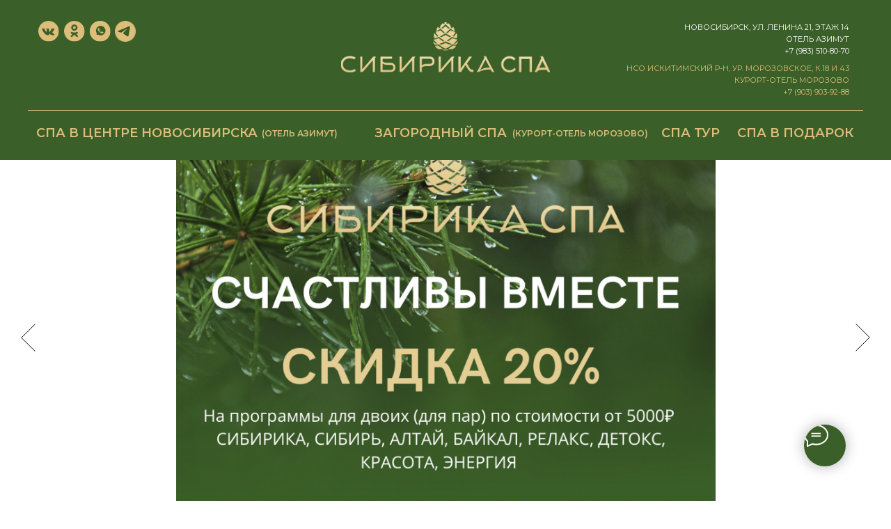

--- FILE ---
content_type: text/html; charset=UTF-8
request_url: https://sibirikaspa.ru/stock
body_size: 20097
content:
<!DOCTYPE html> <html> <head> <meta charset="utf-8" /> <meta http-equiv="Content-Type" content="text/html; charset=utf-8" /> <meta name="viewport" content="width=device-width, initial-scale=1.0" /> <meta name="yandex-verification" content="5d557afe91e7a373" /> <!--metatextblock--> <title>Акции</title> <meta name="description" content="Подарки, спецпредложения, бонусы" /> <meta property="og:url" content="https://sibirikaspa.ru/stock" /> <meta property="og:title" content="Акции" /> <meta property="og:description" content="Подарки, спецпредложения, бонусы" /> <meta property="og:type" content="website" /> <meta property="og:image" content="https://thb.tildacdn.com/tild3838-6166-4065-a135-373934393036/-/resize/504x/_____.png" /> <link rel="canonical" href="https://sibirikaspa.ru/stock"> <!--/metatextblock--> <meta name="format-detection" content="telephone=no" /> <meta http-equiv="x-dns-prefetch-control" content="on"> <link rel="dns-prefetch" href="https://ws.tildacdn.com"> <link rel="dns-prefetch" href="https://static.tildacdn.com"> <link rel="shortcut icon" href="https://static.tildacdn.com/tild6132-3539-4234-b631-393363366232/favicon_5.ico" type="image/x-icon" /> <link rel="apple-touch-icon" href="https://static.tildacdn.com/tild6361-6565-4635-a661-303839333738/4KscRmKb7q5VQQj93DU2.png"> <link rel="apple-touch-icon" sizes="76x76" href="https://static.tildacdn.com/tild6361-6565-4635-a661-303839333738/4KscRmKb7q5VQQj93DU2.png"> <link rel="apple-touch-icon" sizes="152x152" href="https://static.tildacdn.com/tild6361-6565-4635-a661-303839333738/4KscRmKb7q5VQQj93DU2.png"> <link rel="apple-touch-startup-image" href="https://static.tildacdn.com/tild6361-6565-4635-a661-303839333738/4KscRmKb7q5VQQj93DU2.png"> <meta name="msapplication-TileColor" content="#dcbd7a"> <meta name="msapplication-TileImage" content="https://static.tildacdn.com/tild3638-3334-4363-a166-363564616664/AqdbR1vFzWCFH0aGgPWw.png"> <!-- Assets --> <script src="https://neo.tildacdn.com/js/tilda-fallback-1.0.min.js" async charset="utf-8"></script> <link rel="stylesheet" href="https://static.tildacdn.com/css/tilda-grid-3.0.min.css" type="text/css" media="all" onerror="this.loaderr='y';"/> <link rel="stylesheet" href="https://static.tildacdn.com/ws/project4751224/tilda-blocks-page26261627.min.css?t=1768915722" type="text/css" media="all" onerror="this.loaderr='y';" /> <link rel="preconnect" href="https://fonts.gstatic.com"> <link href="https://fonts.googleapis.com/css2?family=Montserrat:wght@100..900&subset=latin,cyrillic" rel="stylesheet"> <link rel="stylesheet" href="https://static.tildacdn.com/css/tilda-slds-1.4.min.css" type="text/css" media="print" onload="this.media='all';" onerror="this.loaderr='y';" /> <noscript><link rel="stylesheet" href="https://static.tildacdn.com/css/tilda-slds-1.4.min.css" type="text/css" media="all" /></noscript> <link rel="stylesheet" href="https://static.tildacdn.com/css/tilda-popup-1.1.min.css" type="text/css" media="print" onload="this.media='all';" onerror="this.loaderr='y';" /> <noscript><link rel="stylesheet" href="https://static.tildacdn.com/css/tilda-popup-1.1.min.css" type="text/css" media="all" /></noscript> <script nomodule src="https://static.tildacdn.com/js/tilda-polyfill-1.0.min.js" charset="utf-8"></script> <script type="text/javascript">function t_onReady(func) {if(document.readyState!='loading') {func();} else {document.addEventListener('DOMContentLoaded',func);}}
function t_onFuncLoad(funcName,okFunc,time) {if(typeof window[funcName]==='function') {okFunc();} else {setTimeout(function() {t_onFuncLoad(funcName,okFunc,time);},(time||100));}}function t_throttle(fn,threshhold,scope) {return function() {fn.apply(scope||this,arguments);};}function t396_initialScale(t){var e=document.getElementById("rec"+t);if(e){var i=e.querySelector(".t396__artboard");if(i){window.tn_scale_initial_window_width||(window.tn_scale_initial_window_width=document.documentElement.clientWidth);var a=window.tn_scale_initial_window_width,r=[],n,l=i.getAttribute("data-artboard-screens");if(l){l=l.split(",");for(var o=0;o<l.length;o++)r[o]=parseInt(l[o],10)}else r=[320,480,640,960,1200];for(var o=0;o<r.length;o++){var d=r[o];a>=d&&(n=d)}var _="edit"===window.allrecords.getAttribute("data-tilda-mode"),c="center"===t396_getFieldValue(i,"valign",n,r),s="grid"===t396_getFieldValue(i,"upscale",n,r),w=t396_getFieldValue(i,"height_vh",n,r),g=t396_getFieldValue(i,"height",n,r),u=!!window.opr&&!!window.opr.addons||!!window.opera||-1!==navigator.userAgent.indexOf(" OPR/");if(!_&&c&&!s&&!w&&g&&!u){var h=parseFloat((a/n).toFixed(3)),f=[i,i.querySelector(".t396__carrier"),i.querySelector(".t396__filter")],v=Math.floor(parseInt(g,10)*h)+"px",p;i.style.setProperty("--initial-scale-height",v);for(var o=0;o<f.length;o++)f[o].style.setProperty("height","var(--initial-scale-height)");t396_scaleInitial__getElementsToScale(i).forEach((function(t){t.style.zoom=h}))}}}}function t396_scaleInitial__getElementsToScale(t){return t?Array.prototype.slice.call(t.children).filter((function(t){return t&&(t.classList.contains("t396__elem")||t.classList.contains("t396__group"))})):[]}function t396_getFieldValue(t,e,i,a){var r,n=a[a.length-1];if(!(r=i===n?t.getAttribute("data-artboard-"+e):t.getAttribute("data-artboard-"+e+"-res-"+i)))for(var l=0;l<a.length;l++){var o=a[l];if(!(o<=i)&&(r=o===n?t.getAttribute("data-artboard-"+e):t.getAttribute("data-artboard-"+e+"-res-"+o)))break}return r}window.TN_SCALE_INITIAL_VER="1.0",window.tn_scale_initial_window_width=null;if(navigator.userAgent.indexOf('Android')!==-1) {var l=document.createElement('link');l.rel='stylesheet';l.href='https://static.tildacdn.com/css/fonts-arial.css';l.media='all';document.getElementsByTagName('head')[0].appendChild(l);}</script> <script src="https://static.tildacdn.com/js/jquery-1.10.2.min.js" charset="utf-8" onerror="this.loaderr='y';"></script> <script src="https://static.tildacdn.com/js/tilda-scripts-3.0.min.js" charset="utf-8" defer onerror="this.loaderr='y';"></script> <script src="https://static.tildacdn.com/ws/project4751224/tilda-blocks-page26261627.min.js?t=1768915722" charset="utf-8" async onerror="this.loaderr='y';"></script> <script src="https://static.tildacdn.com/js/tilda-lazyload-1.0.min.js" charset="utf-8" async onerror="this.loaderr='y';"></script> <script src="https://static.tildacdn.com/js/tilda-slds-1.4.min.js" charset="utf-8" async onerror="this.loaderr='y';"></script> <script src="https://static.tildacdn.com/js/hammer.min.js" charset="utf-8" async onerror="this.loaderr='y';"></script> <script src="https://static.tildacdn.com/js/tilda-video-1.0.min.js" charset="utf-8" async onerror="this.loaderr='y';"></script> <script src="https://static.tildacdn.com/js/tilda-menu-1.0.min.js" charset="utf-8" async onerror="this.loaderr='y';"></script> <script src="https://static.tildacdn.com/js/tilda-zero-1.1.min.js" charset="utf-8" async onerror="this.loaderr='y';"></script> <script src="https://static.tildacdn.com/js/tilda-popup-1.0.min.js" charset="utf-8" async onerror="this.loaderr='y';"></script> <script src="https://static.tildacdn.com/js/tilda-zero-scale-1.0.min.js" charset="utf-8" async onerror="this.loaderr='y';"></script> <script src="https://static.tildacdn.com/js/tilda-skiplink-1.0.min.js" charset="utf-8" async onerror="this.loaderr='y';"></script> <script src="https://static.tildacdn.com/js/tilda-events-1.0.min.js" charset="utf-8" async onerror="this.loaderr='y';"></script> <!-- nominify begin --><meta name="p:domain_verify" content="1882c3c3a16e39f39a0021243b79c143"/> <meta name="yandex-verification" content="d75b11f89ff3789b" /><!-- nominify end --><script type="text/javascript">window.dataLayer=window.dataLayer||[];</script> <!-- Google Tag Manager --> <script type="text/javascript">(function(w,d,s,l,i){w[l]=w[l]||[];w[l].push({'gtm.start':new Date().getTime(),event:'gtm.js'});var f=d.getElementsByTagName(s)[0],j=d.createElement(s),dl=l!='dataLayer'?'&l='+l:'';j.async=true;j.src='https://www.googletagmanager.com/gtm.js?id='+i+dl;f.parentNode.insertBefore(j,f);})(window,document,'script','dataLayer','GTM-T26G4WCP');</script> <!-- End Google Tag Manager --> <!-- Facebook Pixel Code --> <script type="text/javascript" data-tilda-cookie-type="advertising">setTimeout(function(){!function(f,b,e,v,n,t,s)
{if(f.fbq)return;n=f.fbq=function(){n.callMethod?n.callMethod.apply(n,arguments):n.queue.push(arguments)};if(!f._fbq)f._fbq=n;n.push=n;n.loaded=!0;n.version='2.0';n.agent='pltilda';n.queue=[];t=b.createElement(e);t.async=!0;t.src=v;s=b.getElementsByTagName(e)[0];s.parentNode.insertBefore(t,s)}(window,document,'script','https://connect.facebook.net/en_US/fbevents.js');fbq('init','1375158569581822');fbq('track','PageView');},2000);</script> <!-- End Facebook Pixel Code --> <!-- VK Pixel Code --> <script type="text/javascript" data-tilda-cookie-type="advertising">setTimeout(function(){!function(){var t=document.createElement("script");t.type="text/javascript",t.async=!0,t.src="https://vk.com/js/api/openapi.js?161",t.onload=function(){VK.Retargeting.Init("VK-RTRG-1348075-4iGQF"),VK.Retargeting.Hit()},document.head.appendChild(t)}();},2000);</script> <!-- End VK Pixel Code --> <script type="text/javascript">(function() {if((/bot|google|yandex|baidu|bing|msn|duckduckbot|teoma|slurp|crawler|spider|robot|crawling|facebook/i.test(navigator.userAgent))===false&&typeof(sessionStorage)!='undefined'&&sessionStorage.getItem('visited')!=='y'&&document.visibilityState){var style=document.createElement('style');style.type='text/css';style.innerHTML='@media screen and (min-width: 980px) {.t-records {opacity: 0;}.t-records_animated {-webkit-transition: opacity ease-in-out .2s;-moz-transition: opacity ease-in-out .2s;-o-transition: opacity ease-in-out .2s;transition: opacity ease-in-out .2s;}.t-records.t-records_visible {opacity: 1;}}';document.getElementsByTagName('head')[0].appendChild(style);function t_setvisRecs(){var alr=document.querySelectorAll('.t-records');Array.prototype.forEach.call(alr,function(el) {el.classList.add("t-records_animated");});setTimeout(function() {Array.prototype.forEach.call(alr,function(el) {el.classList.add("t-records_visible");});sessionStorage.setItem("visited","y");},400);}
document.addEventListener('DOMContentLoaded',t_setvisRecs);}})();</script></head> <body class="t-body" style="margin:0;"> <!--allrecords--> <div id="allrecords" class="t-records" data-hook="blocks-collection-content-node" data-tilda-project-id="4751224" data-tilda-page-id="26261627" data-tilda-page-alias="stock" data-tilda-formskey="91d81109e1c7e5e9db995f27c917eb7d" data-tilda-lazy="yes" data-tilda-root-zone="com" data-tilda-project-headcode="yes" data-tilda-project-country="RU"> <!--header--> <header id="t-header" class="t-records" data-hook="blocks-collection-content-node" data-tilda-project-id="4751224" data-tilda-page-id="25856132" data-tilda-page-alias="shapka" data-tilda-formskey="91d81109e1c7e5e9db995f27c917eb7d" data-tilda-lazy="yes" data-tilda-root-zone="com" data-tilda-project-headcode="yes" data-tilda-project-country="RU"> <div id="rec512362458" class="r t-rec t-rec_pt_0 t-rec_pb_0 t-screenmax-980px" style="padding-top:0px;padding-bottom:0px;background-color:#3b5f28; " data-animationappear="off" data-record-type="461" data-screen-max="980px" data-bg-color="#3b5f28"> <!-- T461 --> <div id="nav512362458marker"></div> <div class="tmenu-mobile"> <div class="tmenu-mobile__container"> <div class="tmenu-mobile__text t-name t-name_md" field="menu_mob_title">СИБИРИКА СПА</div> <button type="button"
class="t-menuburger t-menuburger_first "
aria-label="Навигационное меню"
aria-expanded="false"> <span style="background-color:#fff;"></span> <span style="background-color:#fff;"></span> <span style="background-color:#fff;"></span> <span style="background-color:#fff;"></span> </button> <script>function t_menuburger_init(recid) {var rec=document.querySelector('#rec' + recid);if(!rec) return;var burger=rec.querySelector('.t-menuburger');if(!burger) return;var isSecondStyle=burger.classList.contains('t-menuburger_second');if(isSecondStyle&&!window.isMobile&&!('ontouchend' in document)) {burger.addEventListener('mouseenter',function() {if(burger.classList.contains('t-menuburger-opened')) return;burger.classList.remove('t-menuburger-unhovered');burger.classList.add('t-menuburger-hovered');});burger.addEventListener('mouseleave',function() {if(burger.classList.contains('t-menuburger-opened')) return;burger.classList.remove('t-menuburger-hovered');burger.classList.add('t-menuburger-unhovered');setTimeout(function() {burger.classList.remove('t-menuburger-unhovered');},300);});}
burger.addEventListener('click',function() {if(!burger.closest('.tmenu-mobile')&&!burger.closest('.t450__burger_container')&&!burger.closest('.t466__container')&&!burger.closest('.t204__burger')&&!burger.closest('.t199__js__menu-toggler')) {burger.classList.toggle('t-menuburger-opened');burger.classList.remove('t-menuburger-unhovered');}});var menu=rec.querySelector('[data-menu="yes"]');if(!menu) return;var menuLinks=menu.querySelectorAll('.t-menu__link-item');var submenuClassList=['t978__menu-link_hook','t978__tm-link','t966__tm-link','t794__tm-link','t-menusub__target-link'];Array.prototype.forEach.call(menuLinks,function(link) {link.addEventListener('click',function() {var isSubmenuHook=submenuClassList.some(function(submenuClass) {return link.classList.contains(submenuClass);});if(isSubmenuHook) return;burger.classList.remove('t-menuburger-opened');});});menu.addEventListener('clickedAnchorInTooltipMenu',function() {burger.classList.remove('t-menuburger-opened');});}
t_onReady(function() {t_onFuncLoad('t_menuburger_init',function(){t_menuburger_init('512362458');});});</script> <style>.t-menuburger{position:relative;flex-shrink:0;width:28px;height:20px;padding:0;border:none;background-color:transparent;outline:none;-webkit-transform:rotate(0deg);transform:rotate(0deg);transition:transform .5s ease-in-out;cursor:pointer;z-index:999;}.t-menuburger span{display:block;position:absolute;width:100%;opacity:1;left:0;-webkit-transform:rotate(0deg);transform:rotate(0deg);transition:.25s ease-in-out;height:3px;background-color:#000;}.t-menuburger span:nth-child(1){top:0px;}.t-menuburger span:nth-child(2),.t-menuburger span:nth-child(3){top:8px;}.t-menuburger span:nth-child(4){top:16px;}.t-menuburger__big{width:42px;height:32px;}.t-menuburger__big span{height:5px;}.t-menuburger__big span:nth-child(2),.t-menuburger__big span:nth-child(3){top:13px;}.t-menuburger__big span:nth-child(4){top:26px;}.t-menuburger__small{width:22px;height:14px;}.t-menuburger__small span{height:2px;}.t-menuburger__small span:nth-child(2),.t-menuburger__small span:nth-child(3){top:6px;}.t-menuburger__small span:nth-child(4){top:12px;}.t-menuburger-opened span:nth-child(1){top:8px;width:0%;left:50%;}.t-menuburger-opened span:nth-child(2){-webkit-transform:rotate(45deg);transform:rotate(45deg);}.t-menuburger-opened span:nth-child(3){-webkit-transform:rotate(-45deg);transform:rotate(-45deg);}.t-menuburger-opened span:nth-child(4){top:8px;width:0%;left:50%;}.t-menuburger-opened.t-menuburger__big span:nth-child(1){top:6px;}.t-menuburger-opened.t-menuburger__big span:nth-child(4){top:18px;}.t-menuburger-opened.t-menuburger__small span:nth-child(1),.t-menuburger-opened.t-menuburger__small span:nth-child(4){top:6px;}@media (hover),(min-width:0\0){.t-menuburger_first:hover span:nth-child(1){transform:translateY(1px);}.t-menuburger_first:hover span:nth-child(4){transform:translateY(-1px);}.t-menuburger_first.t-menuburger__big:hover span:nth-child(1){transform:translateY(3px);}.t-menuburger_first.t-menuburger__big:hover span:nth-child(4){transform:translateY(-3px);}}.t-menuburger_second span:nth-child(2),.t-menuburger_second span:nth-child(3){width:80%;left:20%;right:0;}@media (hover),(min-width:0\0){.t-menuburger_second.t-menuburger-hovered span:nth-child(2),.t-menuburger_second.t-menuburger-hovered span:nth-child(3){animation:t-menuburger-anim 0.3s ease-out normal forwards;}.t-menuburger_second.t-menuburger-unhovered span:nth-child(2),.t-menuburger_second.t-menuburger-unhovered span:nth-child(3){animation:t-menuburger-anim2 0.3s ease-out normal forwards;}}.t-menuburger_second.t-menuburger-opened span:nth-child(2),.t-menuburger_second.t-menuburger-opened span:nth-child(3){left:0;right:0;width:100%!important;}.t-menuburger_third span:nth-child(4){width:70%;left:unset;right:0;}@media (hover),(min-width:0\0){.t-menuburger_third:not(.t-menuburger-opened):hover span:nth-child(4){width:100%;}}.t-menuburger_third.t-menuburger-opened span:nth-child(4){width:0!important;right:50%;}.t-menuburger_fourth{height:12px;}.t-menuburger_fourth.t-menuburger__small{height:8px;}.t-menuburger_fourth.t-menuburger__big{height:18px;}.t-menuburger_fourth span:nth-child(2),.t-menuburger_fourth span:nth-child(3){top:4px;opacity:0;}.t-menuburger_fourth span:nth-child(4){top:8px;}.t-menuburger_fourth.t-menuburger__small span:nth-child(2),.t-menuburger_fourth.t-menuburger__small span:nth-child(3){top:3px;}.t-menuburger_fourth.t-menuburger__small span:nth-child(4){top:6px;}.t-menuburger_fourth.t-menuburger__small span:nth-child(2),.t-menuburger_fourth.t-menuburger__small span:nth-child(3){top:3px;}.t-menuburger_fourth.t-menuburger__small span:nth-child(4){top:6px;}.t-menuburger_fourth.t-menuburger__big span:nth-child(2),.t-menuburger_fourth.t-menuburger__big span:nth-child(3){top:6px;}.t-menuburger_fourth.t-menuburger__big span:nth-child(4){top:12px;}@media (hover),(min-width:0\0){.t-menuburger_fourth:not(.t-menuburger-opened):hover span:nth-child(1){transform:translateY(1px);}.t-menuburger_fourth:not(.t-menuburger-opened):hover span:nth-child(4){transform:translateY(-1px);}.t-menuburger_fourth.t-menuburger__big:not(.t-menuburger-opened):hover span:nth-child(1){transform:translateY(3px);}.t-menuburger_fourth.t-menuburger__big:not(.t-menuburger-opened):hover span:nth-child(4){transform:translateY(-3px);}}.t-menuburger_fourth.t-menuburger-opened span:nth-child(1),.t-menuburger_fourth.t-menuburger-opened span:nth-child(4){top:4px;}.t-menuburger_fourth.t-menuburger-opened span:nth-child(2),.t-menuburger_fourth.t-menuburger-opened span:nth-child(3){opacity:1;}@keyframes t-menuburger-anim{0%{width:80%;left:20%;right:0;}50%{width:100%;left:0;right:0;}100%{width:80%;left:0;right:20%;}}@keyframes t-menuburger-anim2{0%{width:80%;left:0;}50%{width:100%;right:0;left:0;}100%{width:80%;left:20%;right:0;}}</style> </div> </div> <style>.tmenu-mobile{background-color:#111;display:none;width:100%;top:0;z-index:990;}.tmenu-mobile_positionfixed{position:fixed;}.tmenu-mobile__text{color:#fff;}.tmenu-mobile__container{min-height:64px;padding:20px;position:relative;box-sizing:border-box;display:-webkit-flex;display:-ms-flexbox;display:flex;-webkit-align-items:center;-ms-flex-align:center;align-items:center;-webkit-justify-content:space-between;-ms-flex-pack:justify;justify-content:space-between;}.tmenu-mobile__list{display:block;}.tmenu-mobile__burgerlogo{display:inline-block;font-size:24px;font-weight:400;white-space:nowrap;vertical-align:middle;}.tmenu-mobile__imglogo{height:auto;display:block;max-width:300px!important;box-sizing:border-box;padding:0;margin:0 auto;}@media screen and (max-width:980px){.tmenu-mobile__menucontent_hidden{display:none;height:100%;}.tmenu-mobile{display:block;}}@media screen and (max-width:980px){#rec512362458 .t-menuburger{-webkit-order:1;-ms-flex-order:1;order:1;}}</style> <style> #rec512362458 .tmenu-mobile__burgerlogo a{font-size:5px;color:#3b5f28;}</style> <style> #rec512362458 .tmenu-mobile__burgerlogo__title{font-size:5px;color:#3b5f28;}</style> <div id="nav512362458" class="t461 tmenu-mobile__menucontent_hidden" style="background-color: rgba(59,95,40,1); " data-bgcolor-hex="#3b5f28" data-bgcolor-rgba="rgba(59,95,40,1)" data-navmarker="nav512362458marker" data-appearoffset="" data-bgopacity-two="20" data-menushadow="" data-menushadow-css="" data-bgopacity="1" data-bgcolor-rgba-afterscroll="rgba(59,95,40,0.20)" data-menu-items-align="" data-menu="yes"> <div class="t461__maincontainer "> <div class="t461__topwrapper" style="height:130px;"> <div class="t461__logowrapper"> <div class="t461__logowrapper2"> <div style="display: block;"> <a href="/"> <img class="t461__imglogo t461__imglogomobile"
src="https://static.tildacdn.com/tild6532-3865-4062-b030-376562346533/_-.png"
imgfield="img"
style="max-width: 300px; width: 300px;"
alt="оздоровительные СПА-центры для отдыха телом и душой"> </a> </div> </div> </div> <nav class="t461__listwrapper t461__mobilelist"> <ul role="list" class="t461__list"> <li class="t461__list_item"
style="padding:0 15px 0 0;"> <a class="t-menu__link-item"
href="https://sibirikaspa.ru/spauslugiazimut" data-menu-submenu-hook="" data-menu-item-number="1">
СПА Азимут
</a> </li> <li class="t461__list_item"
style="padding:0 15px;"> <a class="t-menu__link-item"
href="/spauslugimorozovo" data-menu-submenu-hook="" data-menu-item-number="2">
СПА Морозово
</a> </li> <li class="t461__list_item"
style="padding:0 15px;"> <a class="t-menu__link-item"
href="/spatur" data-menu-submenu-hook="" data-menu-item-number="3">
СПА ТУР
</a> </li> <li class="t461__list_item"
style="padding:0 0 0 15px;"> <a class="t-menu__link-item"
href="/spavpodarok" data-menu-submenu-hook="" data-menu-item-number="4">
СПА в подарок
</a> </li> </ul> </nav> <div class="t461__alladditional"> <div class="t461__leftwrapper" style=" padding-right:200px;"> <div class="t461__additionalwrapper"> <div class="t-sociallinks"> <ul role="list" class="t-sociallinks__wrapper" aria-label="Соц. сети"> <!-- new soclinks --><li class="t-sociallinks__item t-sociallinks__item_vk"><a href="https://vk.com/public210497033" target="_blank" rel="nofollow" aria-label="vk" style="width: 30px; height: 30px;"><svg class="t-sociallinks__svg" role="presentation" width=30px height=30px viewBox="0 0 100 100" fill="none"
xmlns="http://www.w3.org/2000/svg"> <path fill-rule="evenodd" clip-rule="evenodd"
d="M50 100c27.614 0 50-22.386 50-50S77.614 0 50 0 0 22.386 0 50s22.386 50 50 50ZM25 34c.406 19.488 10.15 31.2 27.233 31.2h.968V54.05c6.278.625 11.024 5.216 12.93 11.15H75c-2.436-8.87-8.838-13.773-12.836-15.647C66.162 47.242 71.783 41.62 73.126 34h-8.058c-1.749 6.184-6.932 11.805-11.867 12.336V34h-8.057v21.611C40.147 54.362 33.838 48.304 33.556 34H25Z"
fill="#dcbd7a" /> </svg></a></li>&nbsp;<li class="t-sociallinks__item t-sociallinks__item_ok"><a href="https://ok.ru/group/62374275645661" target="_blank" rel="nofollow" aria-label="ok" style="width: 30px; height: 30px;"><svg class="t-sociallinks__svg" role="presentation" width=30px height=30px viewBox="0 0 100 100" fill="none" xmlns="http://www.w3.org/2000/svg"> <path fill-rule="evenodd" clip-rule="evenodd" d="M50 100c27.614 0 50-22.386 50-50S77.614 0 50 0 0 22.386 0 50s22.386 50 50 50Zm13.463-63.08c0 7.688-6.233 13.92-13.92 13.92-7.688 0-13.92-6.232-13.92-13.92S41.855 23 49.543 23s13.92 6.232 13.92 13.92Zm-7.072 0a6.848 6.848 0 1 0-13.696 0 6.848 6.848 0 0 0 13.696 0Zm3.341 15.006c2.894-2.28 5.07-.967 5.856.612 1.37 2.753-.178 4.084-3.671 6.326-2.96 1.9-7.016 2.619-9.665 2.892l2.217 2.216 8.203 8.203a3.192 3.192 0 0 1 0 4.514l-.376.376a3.192 3.192 0 0 1-4.514 0l-8.203-8.203-8.203 8.203a3.192 3.192 0 0 1-4.514 0l-.376-.376a3.192 3.192 0 0 1 0-4.514l8.203-8.203 2.21-2.21c-2.648-.268-6.748-.983-9.732-2.898-3.494-2.243-5.041-3.573-3.671-6.326.786-1.579 2.963-2.892 5.855-.612 3.91 3.08 10.19 3.08 10.19 3.08s6.282 0 10.191-3.08Z" fill="#dcbd7a"/> </svg></a></li>&nbsp;<li class="t-sociallinks__item t-sociallinks__item_whatsapp"><a href="https://wa.me/79833108070" target="_blank" rel="nofollow" aria-label="whatsapp" style="width: 30px; height: 30px;"><svg class="t-sociallinks__svg" role="presentation" width=30px height=30px viewBox="0 0 100 100" fill="none"
xmlns="http://www.w3.org/2000/svg"> <path fill-rule="evenodd" clip-rule="evenodd"
d="M50 100C77.6142 100 100 77.6142 100 50C100 22.3858 77.6142 0 50 0C22.3858 0 0 22.3858 0 50C0 77.6142 22.3858 100 50 100ZM69.7626 28.9928C64.6172 23.841 57.7739 21.0027 50.4832 21C35.4616 21 23.2346 33.2252 23.2292 48.2522C23.2274 53.0557 24.4823 57.7446 26.8668 61.8769L23 76L37.4477 72.2105C41.4282 74.3822 45.9107 75.5262 50.4714 75.528H50.4823C65.5029 75.528 77.7299 63.301 77.7363 48.2749C77.7408 40.9915 74.9089 34.1446 69.7626 28.9928ZM62.9086 53.9588C62.2274 53.6178 58.8799 51.9708 58.2551 51.7435C57.6313 51.5161 57.1766 51.4024 56.7228 52.0845C56.269 52.7666 54.964 54.2998 54.5666 54.7545C54.1692 55.2092 53.7718 55.2656 53.0915 54.9246C52.9802 54.8688 52.8283 54.803 52.6409 54.7217C51.6819 54.3057 49.7905 53.4855 47.6151 51.5443C45.5907 49.7382 44.2239 47.5084 43.8265 46.8272C43.4291 46.1452 43.7837 45.7769 44.1248 45.4376C44.3292 45.2338 44.564 44.9478 44.7987 44.662C44.9157 44.5194 45.0328 44.3768 45.146 44.2445C45.4345 43.9075 45.56 43.6516 45.7302 43.3049C45.7607 43.2427 45.7926 43.1776 45.8272 43.1087C46.0545 42.654 45.9409 42.2565 45.7708 41.9155C45.6572 41.6877 45.0118 40.1167 44.4265 38.6923C44.1355 37.984 43.8594 37.3119 43.671 36.8592C43.1828 35.687 42.6883 35.69 42.2913 35.6924C42.2386 35.6928 42.1876 35.6931 42.1386 35.6906C41.7421 35.6706 41.2874 35.667 40.8336 35.667C40.3798 35.667 39.6423 35.837 39.0175 36.5191C38.9773 36.5631 38.9323 36.6111 38.8834 36.6633C38.1738 37.4209 36.634 39.0648 36.634 42.2002C36.634 45.544 39.062 48.7748 39.4124 49.2411L39.415 49.2444C39.4371 49.274 39.4767 49.3309 39.5333 49.4121C40.3462 50.5782 44.6615 56.7691 51.0481 59.5271C52.6732 60.2291 53.9409 60.6475 54.9303 60.9612C56.5618 61.4796 58.046 61.4068 59.22 61.2313C60.5286 61.0358 63.2487 59.5844 63.8161 57.9938C64.3836 56.4033 64.3836 55.0392 64.2136 54.7554C64.0764 54.5258 63.7545 54.3701 63.2776 54.1395C63.1633 54.0843 63.0401 54.0247 62.9086 53.9588Z"
fill="#dcbd7a" /> </svg></a></li>&nbsp;<li class="t-sociallinks__item t-sociallinks__item_telegram"><a href="https://web.telegram.org/k/#6856768088" target="_blank" rel="nofollow" aria-label="telegram" style="width: 30px; height: 30px;"><svg class="t-sociallinks__svg" role="presentation" width=30px height=30px viewBox="0 0 100 100" fill="none"
xmlns="http://www.w3.org/2000/svg"> <path fill-rule="evenodd" clip-rule="evenodd"
d="M50 100c27.614 0 50-22.386 50-50S77.614 0 50 0 0 22.386 0 50s22.386 50 50 50Zm21.977-68.056c.386-4.38-4.24-2.576-4.24-2.576-3.415 1.414-6.937 2.85-10.497 4.302-11.04 4.503-22.444 9.155-32.159 13.734-5.268 1.932-2.184 3.864-2.184 3.864l8.351 2.577c3.855 1.16 5.91-.129 5.91-.129l17.988-12.238c6.424-4.38 4.882-.773 3.34.773l-13.49 12.882c-2.056 1.804-1.028 3.35-.129 4.123 2.55 2.249 8.82 6.364 11.557 8.16.712.467 1.185.778 1.292.858.642.515 4.111 2.834 6.424 2.319 2.313-.516 2.57-3.479 2.57-3.479l3.083-20.226c.462-3.511.993-6.886 1.417-9.582.4-2.546.705-4.485.767-5.362Z"
fill="#dcbd7a" /> </svg></a></li><!-- /new soclinks --> </ul> </div> </div> </div> <div class="t461__rightwrapper" style=" padding-left:200px;"> <div class="t461__additionalwrapper"> <div class="t461__additional_descr t461__additionalitem" field="descr"><div style="font-size: 14px;" data-customstyle="yes"><span style="color: rgb(255, 255, 255);">Новосибирск, </span><a href="https://sibirikaspa.ru/spauslugiazimut" target="_blank" rel="noreferrer noopener" style="color: rgb(255, 255, 255);">ул. Ленина 21, этаж 14</a><br /><a href="https://sibirikaspa.ru/spauslugiazimut" target="_blank" rel="noreferrer noopener" style="color: rgb(255, 255, 255);">отель Азимут</a><span style="color: rgb(255, 255, 255);"> </span><br /><a href="tel:+7 (983) 510-80-70" style="color: rgb(255, 255, 255);">+7 (983) 510-80-70</a><br /><span style="color: rgb(220, 189, 122);">﻿</span><br /><a href="https://sibirikaspa.ru/spauslugimorozovo" style="color: rgb(220, 189, 122);">НСО Искитимский р-н, ур. Морозовское, К.18 и 43</a><br /><a href="https://sibirikaspa.ru/spauslugimorozovo" style="color: rgb(220, 189, 122);">курорт-отель Морозово </a><br /><a href="tel:+7 (903) 903-92-88" style="color: rgb(220, 189, 122);">+7 (903) 903-92-88</a></div></div> </div> </div> </div> </div> <div class="t461__middlelinewrapper"> <div class="t461__linewrapper"> <hr
class="t461__horizontalline t-divider" data-divider-fieldset="color,bordersize,opacity"
style=" background-color:#dcbd7a; height:1px; "> </div> </div> <div class="t461__bottomwrapper t461__menualign_center" style=" "> <nav class="t461__listwrapper t461__desktoplist"> <ul role="list" class="t461__list t-menu__list"> <li class="t461__list_item"
style="padding:0 15px 0 0;"> <a class="t-menu__link-item"
href="https://sibirikaspa.ru/spauslugiazimut" data-menu-submenu-hook="" data-menu-item-number="1">
СПА Азимут
</a> </li> <li class="t461__list_item"
style="padding:0 15px;"> <a class="t-menu__link-item"
href="/spauslugimorozovo" data-menu-submenu-hook="" data-menu-item-number="2">
СПА Морозово
</a> </li> <li class="t461__list_item"
style="padding:0 15px;"> <a class="t-menu__link-item"
href="/spatur" data-menu-submenu-hook="" data-menu-item-number="3">
СПА ТУР
</a> </li> <li class="t461__list_item"
style="padding:0 0 0 15px;"> <a class="t-menu__link-item"
href="/spavpodarok" data-menu-submenu-hook="" data-menu-item-number="4">
СПА в подарок
</a> </li> </ul> </nav> </div> </div> </div> <style>@media screen and (max-width:980px){#rec512362458 .t461__leftcontainer{padding:20px;}}@media screen and (max-width:980px){#rec512362458 .t461__imglogo{padding:20px 0;}}</style> <script>t_onReady(function() {t_onFuncLoad('t_menu__highlightActiveLinks',function() {t_menu__highlightActiveLinks('.t461__desktoplist .t461__list_item a');});});t_onFuncLoad('t_menu__setBGcolor',function() {window.addEventListener('resize',t_throttle(function() {t_menu__setBGcolor('512362458','.t461');}));});t_onReady(function() {t_onFuncLoad('t_menu__setBGcolor',function() {t_menu__setBGcolor('512362458','.t461');});t_onFuncLoad('t_menu__interactFromKeyboard',function() {t_menu__interactFromKeyboard('512362458');});});</script> <script>t_onReady(function() {var rec=document.querySelector('#rec512362458');if(!rec) return;var wrapperBlock=rec.querySelector('.t461');if(!wrapperBlock) return;t_onFuncLoad('t_menu__createMobileMenu',function() {t_menu__createMobileMenu('512362458','.t461');});});</script> <style>#rec512362458 .t-menu__link-item{-webkit-transition:color 0.3s ease-in-out,opacity 0.3s ease-in-out;transition:color 0.3s ease-in-out,opacity 0.3s ease-in-out;position:relative;}#rec512362458 .t-menu__link-item.t-active:not(.t978__menu-link){color:#fcf9f9 !important;}#rec512362458 .t-menu__link-item.t-active::after{content:'';position:absolute;left:0;-webkit-transition:all 0.3s ease;transition:all 0.3s ease;opacity:1;width:100%;height:100%;bottom:-0px;border-bottom:0px solid #3b5f28;-webkit-box-shadow:inset 0px -1px 0px 0px #3b5f28;-moz-box-shadow:inset 0px -1px 0px 0px #3b5f28;box-shadow:inset 0px -1px 0px 0px #3b5f28;}#rec512362458 .t-menu__link-item:not(.t-active):not(.tooltipstered):hover{color:#fcf9f9 !important;}#rec512362458 .t-menu__link-item:not(.t-active):not(.tooltipstered):focus-visible{color:#fcf9f9 !important;}@supports (overflow:-webkit-marquee) and (justify-content:inherit){#rec512362458 .t-menu__link-item,#rec512362458 .t-menu__link-item.t-active{opacity:1 !important;}}</style> <style> #rec512362458 .t461__logowrapper2 a{font-size:5px;color:#3b5f28;}#rec512362458 a.t-menu__link-item{font-size:25px;color:#dcbd7a;font-weight:500;text-transform:uppercase;}#rec512362458 .t461__additional_descr{font-size:20px;color:#dcbd7a;font-family:'Arial';text-transform:uppercase;}#rec512362458 .t461__additional_langs_lang a{font-size:25px;color:#dcbd7a;font-weight:500;text-transform:uppercase;}</style> <style> #rec512362458 .t461__logo{font-size:5px;color:#3b5f28;}</style> </div> <div id="rec657932530" class="r t-rec t-screenmin-980px" style=" " data-animationappear="off" data-record-type="396" data-screen-min="980px"> <!-- T396 --> <style>#rec657932530 .t396__artboard {position:fixed;width:100%;left:0;top:0;z-index:990;}#rec657932530 .t396__artboard {height:230px;background-color:#3b5f28;overflow-x:hidden;overflow-y:auto;}#rec657932530 .t396__filter {height:230px;}#rec657932530 .t396__carrier{height:230px;background-position:center center;background-attachment:scroll;background-size:cover;background-repeat:no-repeat;}@media screen and (max-width:1199px) {#rec657932530 .t396__artboard,#rec657932530 .t396__filter,#rec657932530 .t396__carrier {height:220px;}#rec657932530 .t396__filter {}#rec657932530 .t396__carrier {background-attachment:scroll;}}@media screen and (max-width:959px) {#rec657932530 .t396__artboard,#rec657932530 .t396__filter,#rec657932530 .t396__carrier {}#rec657932530 .t396__filter {}#rec657932530 .t396__carrier {background-attachment:scroll;}}@media screen and (max-width:639px) {#rec657932530 .t396__artboard,#rec657932530 .t396__filter,#rec657932530 .t396__carrier {}#rec657932530 .t396__filter {}#rec657932530 .t396__carrier {background-attachment:scroll;}}@media screen and (max-width:479px) {#rec657932530 .t396__artboard,#rec657932530 .t396__filter,#rec657932530 .t396__carrier {}#rec657932530 .t396__filter {}#rec657932530 .t396__carrier {background-attachment:scroll;}}#rec657932530 .tn-elem[data-elem-id="1698220627222"]{z-index:3;top:32px;;left:calc(50% - 600px + 450px);;width:300px;height:72px;}#rec657932530 .tn-elem[data-elem-id="1698220627222"] .tn-atom{border-radius:0px 0px 0px 0px;background-position:center center;background-size:cover;background-repeat:no-repeat;border-width:var(--t396-borderwidth,0);border-style:var(--t396-borderstyle,solid);border-color:var(--t396-bordercolor,transparent);transition:background-color var(--t396-speedhover,0s) ease-in-out,color var(--t396-speedhover,0s) ease-in-out,border-color var(--t396-speedhover,0s) ease-in-out,box-shadow var(--t396-shadowshoverspeed,0.2s) ease-in-out;}@media screen and (max-width:1199px){#rec657932530 .tn-elem[data-elem-id="1698220627222"]{display:table;left:calc(50% - 480px + 330px);;}}@media screen and (max-width:959px){#rec657932530 .tn-elem[data-elem-id="1698220627222"]{display:table;}}@media screen and (max-width:639px){#rec657932530 .tn-elem[data-elem-id="1698220627222"]{display:table;}}@media screen and (max-width:479px){#rec657932530 .tn-elem[data-elem-id="1698220627222"]{display:table;}}#rec657932530 .tn-elem[data-elem-id="1698220736108"]{color:#ffffff;text-align:right;z-index:3;top:31px;;left:calc(50% - 600px + 844px);;width:336px;height:auto;}#rec657932530 .tn-elem[data-elem-id="1698220736108"] .tn-atom{vertical-align:middle;color:#ffffff;font-size:11px;font-family:'Montserrat',Arial,sans-serif;line-height:1.55;font-weight:400;background-position:center center;border-width:var(--t396-borderwidth,0);border-style:var(--t396-borderstyle,solid);border-color:var(--t396-bordercolor,transparent);transition:background-color var(--t396-speedhover,0s) ease-in-out,color var(--t396-speedhover,0s) ease-in-out,border-color var(--t396-speedhover,0s) ease-in-out,box-shadow var(--t396-shadowshoverspeed,0.2s) ease-in-out;text-shadow:var(--t396-shadow-text-x,0px) var(--t396-shadow-text-y,0px) var(--t396-shadow-text-blur,0px) rgba(var(--t396-shadow-text-color),var(--t396-shadow-text-opacity,100%));}@media screen and (max-width:1199px){#rec657932530 .tn-elem[data-elem-id="1698220736108"]{display:table;left:calc(50% - 480px + 653px);;width:297px;height:auto;}#rec657932530 .tn-elem[data-elem-id="1698220736108"] .tn-atom{font-size:10px;background-size:cover;}}@media screen and (max-width:959px){#rec657932530 .tn-elem[data-elem-id="1698220736108"]{display:table;height:auto;}}@media screen and (max-width:639px){#rec657932530 .tn-elem[data-elem-id="1698220736108"]{display:table;height:auto;}}@media screen and (max-width:479px){#rec657932530 .tn-elem[data-elem-id="1698220736108"]{display:table;height:auto;}}#rec657932530 .tn-elem[data-elem-id="1698220770360"]{color:#dcbd7a;text-align:right;z-index:3;top:90px;;left:calc(50% - 600px + 787px);;width:393px;height:auto;}#rec657932530 .tn-elem[data-elem-id="1698220770360"] .tn-atom{vertical-align:middle;color:#dcbd7a;font-size:11px;font-family:'Montserrat',Arial,sans-serif;line-height:1.55;font-weight:400;background-position:center center;border-width:var(--t396-borderwidth,0);border-style:var(--t396-borderstyle,solid);border-color:var(--t396-bordercolor,transparent);transition:background-color var(--t396-speedhover,0s) ease-in-out,color var(--t396-speedhover,0s) ease-in-out,border-color var(--t396-speedhover,0s) ease-in-out,box-shadow var(--t396-shadowshoverspeed,0.2s) ease-in-out;text-shadow:var(--t396-shadow-text-x,0px) var(--t396-shadow-text-y,0px) var(--t396-shadow-text-blur,0px) rgba(var(--t396-shadow-text-color),var(--t396-shadow-text-opacity,100%));}@media screen and (max-width:1199px){#rec657932530 .tn-elem[data-elem-id="1698220770360"]{display:table;left:calc(50% - 480px + 557px);;height:auto;}#rec657932530 .tn-elem[data-elem-id="1698220770360"] .tn-atom{font-size:10px;background-size:cover;}}@media screen and (max-width:959px){#rec657932530 .tn-elem[data-elem-id="1698220770360"]{display:table;height:auto;}}@media screen and (max-width:639px){#rec657932530 .tn-elem[data-elem-id="1698220770360"]{display:table;height:auto;}}@media screen and (max-width:479px){#rec657932530 .tn-elem[data-elem-id="1698220770360"]{display:table;height:auto;}}#rec657932530 .tn-elem[data-elem-id="1698220792507"]{z-index:3;top:158px;;left:calc(50% - 600px + 0px);;width:1200px;height:1px;}#rec657932530 .tn-elem[data-elem-id="1698220792507"] .tn-atom{border-radius:0px 0px 0px 0px;background-color:#dcbd7a;background-position:center center;border-width:var(--t396-borderwidth,0);border-style:var(--t396-borderstyle,solid);border-color:var(--t396-bordercolor,transparent);transition:background-color var(--t396-speedhover,0s) ease-in-out,color var(--t396-speedhover,0s) ease-in-out,border-color var(--t396-speedhover,0s) ease-in-out,box-shadow var(--t396-shadowshoverspeed,0.2s) ease-in-out;}@media screen and (max-width:1199px){#rec657932530 .tn-elem[data-elem-id="1698220792507"]{display:table;width:960px;}}@media screen and (max-width:959px){#rec657932530 .tn-elem[data-elem-id="1698220792507"]{display:table;}}@media screen and (max-width:639px){#rec657932530 .tn-elem[data-elem-id="1698220792507"]{display:table;}}@media screen and (max-width:479px){#rec657932530 .tn-elem[data-elem-id="1698220792507"]{display:table;}}#rec657932530 .tn-elem[data-elem-id="1698221030535"]{color:#dcbd7a;z-index:3;top:178px;;left:calc(50% - 600px + 910px);;width:103px;height:auto;}#rec657932530 .tn-elem[data-elem-id="1698221030535"] .tn-atom{vertical-align:middle;color:#dcbd7a;font-size:18px;font-family:'Montserrat',Arial,sans-serif;line-height:1.55;font-weight:600;background-position:center center;border-width:var(--t396-borderwidth,0);border-style:var(--t396-borderstyle,solid);border-color:var(--t396-bordercolor,transparent);transition:background-color var(--t396-speedhover,0s) ease-in-out,color var(--t396-speedhover,0s) ease-in-out,border-color var(--t396-speedhover,0s) ease-in-out,box-shadow var(--t396-shadowshoverspeed,0.2s) ease-in-out;text-shadow:var(--t396-shadow-text-x,0px) var(--t396-shadow-text-y,0px) var(--t396-shadow-text-blur,0px) rgba(var(--t396-shadow-text-color),var(--t396-shadow-text-opacity,100%));}@media screen and (max-width:1199px){#rec657932530 .tn-elem[data-elem-id="1698221030535"]{display:table;top:178px;;left:calc(50% - 480px + 733px);;width:77px;height:auto;}#rec657932530 .tn-elem[data-elem-id="1698221030535"] .tn-atom{font-size:14px;background-size:cover;}}@media screen and (max-width:959px){#rec657932530 .tn-elem[data-elem-id="1698221030535"]{display:table;height:auto;}}@media screen and (max-width:639px){#rec657932530 .tn-elem[data-elem-id="1698221030535"]{display:table;height:auto;}}@media screen and (max-width:479px){#rec657932530 .tn-elem[data-elem-id="1698221030535"]{display:table;height:auto;}}#rec657932530 .tn-elem[data-elem-id="1698221052938"]{color:#dcbd7a;z-index:3;top:178px;;left:calc(50% - 600px + 1019px);;width:188px;height:auto;}#rec657932530 .tn-elem[data-elem-id="1698221052938"] .tn-atom{vertical-align:middle;color:#dcbd7a;font-size:18px;font-family:'Montserrat',Arial,sans-serif;line-height:1.55;font-weight:600;text-transform:uppercase;background-position:center center;border-width:var(--t396-borderwidth,0);border-style:var(--t396-borderstyle,solid);border-color:var(--t396-bordercolor,transparent);transition:background-color var(--t396-speedhover,0s) ease-in-out,color var(--t396-speedhover,0s) ease-in-out,border-color var(--t396-speedhover,0s) ease-in-out,box-shadow var(--t396-shadowshoverspeed,0.2s) ease-in-out;text-shadow:var(--t396-shadow-text-x,0px) var(--t396-shadow-text-y,0px) var(--t396-shadow-text-blur,0px) rgba(var(--t396-shadow-text-color),var(--t396-shadow-text-opacity,100%));}@media screen and (max-width:1199px){#rec657932530 .tn-elem[data-elem-id="1698221052938"]{display:table;top:178px;;left:calc(50% - 480px + 824px);;width:160px;height:auto;}#rec657932530 .tn-elem[data-elem-id="1698221052938"] .tn-atom{font-size:14px;background-size:cover;}}@media screen and (max-width:959px){#rec657932530 .tn-elem[data-elem-id="1698221052938"]{display:table;height:auto;}}@media screen and (max-width:639px){#rec657932530 .tn-elem[data-elem-id="1698221052938"]{display:table;height:auto;}}@media screen and (max-width:479px){#rec657932530 .tn-elem[data-elem-id="1698221052938"]{display:table;height:auto;}}#rec657932530 .tn-elem[data-elem-id="1698220977483"]{color:#dcbd7a;z-index:3;top:178px;;left:calc(50% - 600px + 12px);;width:387px;height:auto;}#rec657932530 .tn-elem[data-elem-id="1698220977483"] .tn-atom{vertical-align:middle;color:#dcbd7a;font-size:18px;font-family:'Montserrat',Arial,sans-serif;line-height:1.55;font-weight:600;text-transform:uppercase;background-position:center center;border-width:var(--t396-borderwidth,0);border-style:var(--t396-borderstyle,solid);border-color:var(--t396-bordercolor,transparent);transition:background-color var(--t396-speedhover,0s) ease-in-out,color var(--t396-speedhover,0s) ease-in-out,border-color var(--t396-speedhover,0s) ease-in-out,box-shadow var(--t396-shadowshoverspeed,0.2s) ease-in-out;text-shadow:var(--t396-shadow-text-x,0px) var(--t396-shadow-text-y,0px) var(--t396-shadow-text-blur,0px) rgba(var(--t396-shadow-text-color),var(--t396-shadow-text-opacity,100%));}@media screen and (max-width:1199px){#rec657932530 .tn-elem[data-elem-id="1698220977483"]{display:table;width:306px;height:auto;}#rec657932530 .tn-elem[data-elem-id="1698220977483"] .tn-atom{font-size:14px;background-size:cover;}}@media screen and (max-width:959px){#rec657932530 .tn-elem[data-elem-id="1698220977483"]{display:table;height:auto;}}@media screen and (max-width:639px){#rec657932530 .tn-elem[data-elem-id="1698220977483"]{display:table;height:auto;}}@media screen and (max-width:479px){#rec657932530 .tn-elem[data-elem-id="1698220977483"]{display:table;height:auto;}}#rec657932530 .tn-elem[data-elem-id="1698221012233"]{color:#dcbd7a;z-index:3;top:178px;;left:calc(50% - 600px + 498px);;width:235px;height:auto;}#rec657932530 .tn-elem[data-elem-id="1698221012233"] .tn-atom{vertical-align:middle;color:#dcbd7a;font-size:18px;font-family:'Montserrat',Arial,sans-serif;line-height:1.55;font-weight:600;text-transform:uppercase;background-position:center center;border-width:var(--t396-borderwidth,0);border-style:var(--t396-borderstyle,solid);border-color:var(--t396-bordercolor,transparent);transition:background-color var(--t396-speedhover,0s) ease-in-out,color var(--t396-speedhover,0s) ease-in-out,border-color var(--t396-speedhover,0s) ease-in-out,box-shadow var(--t396-shadowshoverspeed,0.2s) ease-in-out;text-shadow:var(--t396-shadow-text-x,0px) var(--t396-shadow-text-y,0px) var(--t396-shadow-text-blur,0px) rgba(var(--t396-shadow-text-color),var(--t396-shadow-text-opacity,100%));}@media screen and (max-width:1199px){#rec657932530 .tn-elem[data-elem-id="1698221012233"]{display:table;left:calc(50% - 480px + 390px);;width:182px;height:auto;}#rec657932530 .tn-elem[data-elem-id="1698221012233"] .tn-atom{font-size:14px;background-size:cover;}}@media screen and (max-width:959px){#rec657932530 .tn-elem[data-elem-id="1698221012233"]{display:table;height:auto;}}@media screen and (max-width:639px){#rec657932530 .tn-elem[data-elem-id="1698221012233"]{display:table;height:auto;}}@media screen and (max-width:479px){#rec657932530 .tn-elem[data-elem-id="1698221012233"]{display:table;height:auto;}}#rec657932530 .tn-elem[data-elem-id="1698221237838"]{color:#dcbd7a;z-index:3;top:183px;;left:calc(50% - 600px + 336px);;width:120px;height:auto;}#rec657932530 .tn-elem[data-elem-id="1698221237838"] .tn-atom{vertical-align:middle;color:#dcbd7a;font-size:12px;font-family:'Montserrat',Arial,sans-serif;line-height:1.55;font-weight:600;text-transform:uppercase;background-position:center center;border-width:var(--t396-borderwidth,0);border-style:var(--t396-borderstyle,solid);border-color:var(--t396-bordercolor,transparent);transition:background-color var(--t396-speedhover,0s) ease-in-out,color var(--t396-speedhover,0s) ease-in-out,border-color var(--t396-speedhover,0s) ease-in-out,box-shadow var(--t396-shadowshoverspeed,0.2s) ease-in-out;text-shadow:var(--t396-shadow-text-x,0px) var(--t396-shadow-text-y,0px) var(--t396-shadow-text-blur,0px) rgba(var(--t396-shadow-text-color),var(--t396-shadow-text-opacity,100%));}@media screen and (max-width:1199px){#rec657932530 .tn-elem[data-elem-id="1698221237838"]{display:table;top:180px;;left:calc(50% - 480px + 265px);;width:118px;height:auto;}#rec657932530 .tn-elem[data-elem-id="1698221237838"] .tn-atom{font-size:10px;background-size:cover;}}@media screen and (max-width:959px){#rec657932530 .tn-elem[data-elem-id="1698221237838"]{display:table;height:auto;}}@media screen and (max-width:639px){#rec657932530 .tn-elem[data-elem-id="1698221237838"]{display:table;height:auto;}}@media screen and (max-width:479px){#rec657932530 .tn-elem[data-elem-id="1698221237838"]{display:table;height:auto;}}#rec657932530 .tn-elem[data-elem-id="1698221282205"]{color:#dcbd7a;z-index:3;top:183px;;left:calc(50% - 600px + 696px);;width:199px;height:auto;}#rec657932530 .tn-elem[data-elem-id="1698221282205"] .tn-atom{vertical-align:middle;color:#dcbd7a;font-size:12px;font-family:'Montserrat',Arial,sans-serif;line-height:1.55;font-weight:600;text-transform:uppercase;background-position:center center;border-width:var(--t396-borderwidth,0);border-style:var(--t396-borderstyle,solid);border-color:var(--t396-bordercolor,transparent);transition:background-color var(--t396-speedhover,0s) ease-in-out,color var(--t396-speedhover,0s) ease-in-out,border-color var(--t396-speedhover,0s) ease-in-out,box-shadow var(--t396-shadowshoverspeed,0.2s) ease-in-out;text-shadow:var(--t396-shadow-text-x,0px) var(--t396-shadow-text-y,0px) var(--t396-shadow-text-blur,0px) rgba(var(--t396-shadow-text-color),var(--t396-shadow-text-opacity,100%));}@media screen and (max-width:1199px){#rec657932530 .tn-elem[data-elem-id="1698221282205"]{display:table;top:181px;;left:calc(50% - 480px + 540px);;width:190px;height:auto;}#rec657932530 .tn-elem[data-elem-id="1698221282205"] .tn-atom{font-size:10px;background-size:cover;-webkit-transform:rotate(0deg);-moz-transform:rotate(0deg);transform:rotate(0deg);}}@media screen and (max-width:959px){#rec657932530 .tn-elem[data-elem-id="1698221282205"]{display:table;height:auto;}}@media screen and (max-width:639px){#rec657932530 .tn-elem[data-elem-id="1698221282205"]{display:table;height:auto;}}@media screen and (max-width:479px){#rec657932530 .tn-elem[data-elem-id="1698221282205"]{display:table;height:auto;}}#rec657932530 .tn-elem[data-elem-id="1698225508613"]{z-index:3;top:30px;;left:calc(50% - 600px + 15px);;width:30px;height:30px;}#rec657932530 .tn-elem[data-elem-id="1698225508613"] .tn-atom{border-radius:0px 0px 0px 0px;background-position:center center;background-size:cover;background-repeat:no-repeat;border-width:var(--t396-borderwidth,0);border-style:var(--t396-borderstyle,solid);border-color:var(--t396-bordercolor,transparent);transition:background-color var(--t396-speedhover,0s) ease-in-out,color var(--t396-speedhover,0s) ease-in-out,border-color var(--t396-speedhover,0s) ease-in-out,box-shadow var(--t396-shadowshoverspeed,0.2s) ease-in-out;}@media screen and (max-width:1199px){#rec657932530 .tn-elem[data-elem-id="1698225508613"]{display:table;}}@media screen and (max-width:959px){#rec657932530 .tn-elem[data-elem-id="1698225508613"]{display:table;}}@media screen and (max-width:639px){#rec657932530 .tn-elem[data-elem-id="1698225508613"]{display:table;}}@media screen and (max-width:479px){#rec657932530 .tn-elem[data-elem-id="1698225508613"]{display:table;}}#rec657932530 .tn-elem[data-elem-id="1698225531369"]{z-index:3;top:30px;;left:calc(50% - 600px + 52px);;width:30px;height:30px;}#rec657932530 .tn-elem[data-elem-id="1698225531369"] .tn-atom{border-radius:0px 0px 0px 0px;background-position:center center;background-size:cover;background-repeat:no-repeat;border-width:var(--t396-borderwidth,0);border-style:var(--t396-borderstyle,solid);border-color:var(--t396-bordercolor,transparent);transition:background-color var(--t396-speedhover,0s) ease-in-out,color var(--t396-speedhover,0s) ease-in-out,border-color var(--t396-speedhover,0s) ease-in-out,box-shadow var(--t396-shadowshoverspeed,0.2s) ease-in-out;}@media screen and (max-width:1199px){#rec657932530 .tn-elem[data-elem-id="1698225531369"]{display:table;}}@media screen and (max-width:959px){#rec657932530 .tn-elem[data-elem-id="1698225531369"]{display:table;}}@media screen and (max-width:639px){#rec657932530 .tn-elem[data-elem-id="1698225531369"]{display:table;}}@media screen and (max-width:479px){#rec657932530 .tn-elem[data-elem-id="1698225531369"]{display:table;}}#rec657932530 .tn-elem[data-elem-id="1698225535248"]{z-index:3;top:30px;;left:calc(50% - 600px + 89px);;width:30px;height:30px;}#rec657932530 .tn-elem[data-elem-id="1698225535248"] .tn-atom{border-radius:0px 0px 0px 0px;background-position:center center;background-size:cover;background-repeat:no-repeat;border-width:var(--t396-borderwidth,0);border-style:var(--t396-borderstyle,solid);border-color:var(--t396-bordercolor,transparent);transition:background-color var(--t396-speedhover,0s) ease-in-out,color var(--t396-speedhover,0s) ease-in-out,border-color var(--t396-speedhover,0s) ease-in-out,box-shadow var(--t396-shadowshoverspeed,0.2s) ease-in-out;}@media screen and (max-width:1199px){#rec657932530 .tn-elem[data-elem-id="1698225535248"]{display:table;}}@media screen and (max-width:959px){#rec657932530 .tn-elem[data-elem-id="1698225535248"]{display:table;}}@media screen and (max-width:639px){#rec657932530 .tn-elem[data-elem-id="1698225535248"]{display:table;}}@media screen and (max-width:479px){#rec657932530 .tn-elem[data-elem-id="1698225535248"]{display:table;}}#rec657932530 .tn-elem[data-elem-id="1764829269193"]{z-index:3;top:30px;;left:calc(50% - 600px + 125px);;width:30px;height:auto;}#rec657932530 .tn-elem[data-elem-id="1764829269193"] .tn-atom{border-radius:0px 0px 0px 0px;background-position:center center;border-width:var(--t396-borderwidth,0);border-style:var(--t396-borderstyle,solid);border-color:var(--t396-bordercolor,transparent);transition:background-color var(--t396-speedhover,0s) ease-in-out,color var(--t396-speedhover,0s) ease-in-out,border-color var(--t396-speedhover,0s) ease-in-out,box-shadow var(--t396-shadowshoverspeed,0.2s) ease-in-out;}#rec657932530 .tn-elem[data-elem-id="1764829269193"] .tn-atom__img{border-radius:0px 0px 0px 0px;object-position:center center;}@media screen and (max-width:1199px){#rec657932530 .tn-elem[data-elem-id="1764829269193"]{display:table;height:auto;}}@media screen and (max-width:959px){#rec657932530 .tn-elem[data-elem-id="1764829269193"]{display:table;height:auto;}}@media screen and (max-width:639px){#rec657932530 .tn-elem[data-elem-id="1764829269193"]{display:table;height:auto;}}@media screen and (max-width:479px){#rec657932530 .tn-elem[data-elem-id="1764829269193"]{display:table;height:auto;}}</style> <div class='t396'> <div class="t396__artboard" data-artboard-recid="657932530" data-artboard-screens="320,480,640,960,1200" data-artboard-height="230" data-artboard-valign="center" data-artboard-upscale="grid" data-artboard-ovrflw="custom" data-artboard-pos="fixed" data-artboard-height-res-960="220"> <div class="t396__carrier" data-artboard-recid="657932530"></div> <div class="t396__filter" data-artboard-recid="657932530"></div> <div class='t396__elem tn-elem tn-elem__6579325301698220627222' data-elem-id='1698220627222' data-elem-type='shape' data-field-top-value="32" data-field-left-value="450" data-field-height-value="72" data-field-width-value="300" data-field-axisy-value="top" data-field-axisx-value="left" data-field-container-value="grid" data-field-topunits-value="px" data-field-leftunits-value="px" data-field-heightunits-value="px" data-field-widthunits-value="px" data-field-left-res-960-value="330"> <a class='tn-atom t-bgimg' href="/" data-original="https://static.tildacdn.com/tild6362-6666-4662-a465-333639326637/_-.png"
aria-label='' role="img"> </a> </div> <div class='t396__elem tn-elem tn-elem__6579325301698220736108' data-elem-id='1698220736108' data-elem-type='text' data-field-top-value="31" data-field-left-value="844" data-field-height-value="51" data-field-width-value="336" data-field-axisy-value="top" data-field-axisx-value="left" data-field-container-value="grid" data-field-topunits-value="px" data-field-leftunits-value="px" data-field-heightunits-value="px" data-field-widthunits-value="px" data-field-textfit-value="autoheight" data-field-fontsize-value="11" data-field-left-res-960-value="653" data-field-width-res-960-value="297" data-field-fontsize-res-960-value="10"> <div class='tn-atom'field='tn_text_1698220736108'>НОВОСИБИРСК, УЛ. ЛЕНИНА 21, ЭТАЖ 14<br>ОТЕЛЬ АЗИМУТ<br><a href="tel:79835108070">+7 (983) 510-80-70</a></div> </div> <div class='t396__elem tn-elem tn-elem__6579325301698220770360' data-elem-id='1698220770360' data-elem-type='text' data-field-top-value="90" data-field-left-value="787" data-field-height-value="51" data-field-width-value="393" data-field-axisy-value="top" data-field-axisx-value="left" data-field-container-value="grid" data-field-topunits-value="px" data-field-leftunits-value="px" data-field-heightunits-value="px" data-field-widthunits-value="px" data-field-textfit-value="autoheight" data-field-fontsize-value="11" data-field-left-res-960-value="557" data-field-fontsize-res-960-value="10"> <div class='tn-atom'field='tn_text_1698220770360'>НСО ИСКИТИМСКИЙ Р-Н, УР. МОРОЗОВСКОЕ, К.18 И&nbsp;43<br>КУРОРТ-ОТЕЛЬ МОРОЗОВО<br><a href="tel:79039039288">+7 (903) 903-92-88</a></div> </div> <div class='t396__elem tn-elem tn-elem__6579325301698220792507' data-elem-id='1698220792507' data-elem-type='shape' data-field-top-value="158" data-field-left-value="0" data-field-height-value="1" data-field-width-value="1200" data-field-axisy-value="top" data-field-axisx-value="left" data-field-container-value="grid" data-field-topunits-value="px" data-field-leftunits-value="px" data-field-heightunits-value="px" data-field-widthunits-value="px" data-field-width-res-960-value="960"> <div class='tn-atom'> </div> </div> <div class='t396__elem tn-elem tn-elem__6579325301698221030535' data-elem-id='1698221030535' data-elem-type='text' data-field-top-value="178" data-field-left-value="910" data-field-height-value="28" data-field-width-value="103" data-field-axisy-value="top" data-field-axisx-value="left" data-field-container-value="grid" data-field-topunits-value="px" data-field-leftunits-value="px" data-field-heightunits-value="px" data-field-widthunits-value="px" data-field-textfit-value="autoheight" data-field-fontsize-value="18" data-field-top-res-960-value="178" data-field-left-res-960-value="733" data-field-width-res-960-value="77" data-field-fontsize-res-960-value="14"> <div class='tn-atom'><a href="/spatur"style="color: inherit">СПА ТУР</a></div> </div> <div class='t396__elem tn-elem tn-elem__6579325301698221052938' data-elem-id='1698221052938' data-elem-type='text' data-field-top-value="178" data-field-left-value="1019" data-field-height-value="28" data-field-width-value="188" data-field-axisy-value="top" data-field-axisx-value="left" data-field-container-value="grid" data-field-topunits-value="px" data-field-leftunits-value="px" data-field-heightunits-value="px" data-field-widthunits-value="px" data-field-textfit-value="autoheight" data-field-fontsize-value="18" data-field-top-res-960-value="178" data-field-left-res-960-value="824" data-field-width-res-960-value="160" data-field-fontsize-res-960-value="14"> <div class='tn-atom'><a href="/spavpodarok"style="color: inherit">СПА в подарок</a></div> </div> <div class='t396__elem tn-elem tn-elem__6579325301698220977483' data-elem-id='1698220977483' data-elem-type='text' data-field-top-value="178" data-field-left-value="12" data-field-height-value="28" data-field-width-value="387" data-field-axisy-value="top" data-field-axisx-value="left" data-field-container-value="grid" data-field-topunits-value="px" data-field-leftunits-value="px" data-field-heightunits-value="px" data-field-widthunits-value="px" data-field-textfit-value="autoheight" data-field-fontsize-value="18" data-field-width-res-960-value="306" data-field-fontsize-res-960-value="14"> <div class='tn-atom'><a href="https://sibirikaspa.ru/spauslugiazimut"style="color: inherit">СПА в центре Новосибирска</a></div> </div> <div class='t396__elem tn-elem tn-elem__6579325301698221012233' data-elem-id='1698221012233' data-elem-type='text' data-field-top-value="178" data-field-left-value="498" data-field-height-value="28" data-field-width-value="235" data-field-axisy-value="top" data-field-axisx-value="left" data-field-container-value="grid" data-field-topunits-value="px" data-field-leftunits-value="px" data-field-heightunits-value="px" data-field-widthunits-value="px" data-field-textfit-value="autoheight" data-field-fontsize-value="18" data-field-left-res-960-value="390" data-field-width-res-960-value="182" data-field-fontsize-res-960-value="14"> <div class='tn-atom'><a href="/spauslugimorozovo"style="color: inherit">Загородный СПА </a></div> </div> <div class='t396__elem tn-elem tn-elem__6579325301698221237838' data-elem-id='1698221237838' data-elem-type='text' data-field-top-value="183" data-field-left-value="336" data-field-height-value="19" data-field-width-value="120" data-field-axisy-value="top" data-field-axisx-value="left" data-field-container-value="grid" data-field-topunits-value="px" data-field-leftunits-value="px" data-field-heightunits-value="px" data-field-widthunits-value="px" data-field-textfit-value="autoheight" data-field-fontsize-value="12" data-field-top-res-960-value="180" data-field-left-res-960-value="265" data-field-width-res-960-value="118" data-field-fontsize-res-960-value="10"> <div class='tn-atom'><a href="https://sibirikaspa.ru/spauslugiazimut"style="color: inherit"> (отель Азимут)</a></div> </div> <div class='t396__elem tn-elem tn-elem__6579325301698221282205' data-elem-id='1698221282205' data-elem-type='text' data-field-top-value="183" data-field-left-value="696" data-field-height-value="19" data-field-width-value="199" data-field-axisy-value="top" data-field-axisx-value="left" data-field-container-value="grid" data-field-topunits-value="px" data-field-leftunits-value="px" data-field-heightunits-value="px" data-field-widthunits-value="px" data-field-textfit-value="autoheight" data-field-fontsize-value="12" data-field-top-res-960-value="181" data-field-left-res-960-value="540" data-field-width-res-960-value="190" data-field-fontsize-res-960-value="10"> <div class='tn-atom'><a href="/spauslugimorozovo"style="color: inherit">(курорт-отель Морозово)</a></div> </div> <div class='t396__elem tn-elem tn-elem__6579325301698225508613' data-elem-id='1698225508613' data-elem-type='shape' data-field-top-value="30" data-field-left-value="15" data-field-height-value="30" data-field-width-value="30" data-field-axisy-value="top" data-field-axisx-value="left" data-field-container-value="grid" data-field-topunits-value="px" data-field-leftunits-value="px" data-field-heightunits-value="px" data-field-widthunits-value="px"> <a class='tn-atom t-bgimg' href="https://vk.com/public210497033" data-original="https://static.tildacdn.com/tild6365-6261-4339-b836-653036303465/1.svg"
aria-label='' role="img"> </a> </div> <div class='t396__elem tn-elem tn-elem__6579325301698225531369' data-elem-id='1698225531369' data-elem-type='shape' data-field-top-value="30" data-field-left-value="52" data-field-height-value="30" data-field-width-value="30" data-field-axisy-value="top" data-field-axisx-value="left" data-field-container-value="grid" data-field-topunits-value="px" data-field-leftunits-value="px" data-field-heightunits-value="px" data-field-widthunits-value="px"> <a class='tn-atom t-bgimg' href="https://ok.ru/group/62374275645661" data-original="https://static.tildacdn.com/tild3665-3665-4232-b865-343965316262/2.svg"
aria-label='' role="img"> </a> </div> <div class='t396__elem tn-elem tn-elem__6579325301698225535248' data-elem-id='1698225535248' data-elem-type='shape' data-field-top-value="30" data-field-left-value="89" data-field-height-value="30" data-field-width-value="30" data-field-axisy-value="top" data-field-axisx-value="left" data-field-container-value="grid" data-field-topunits-value="px" data-field-leftunits-value="px" data-field-heightunits-value="px" data-field-widthunits-value="px"> <a class='tn-atom t-bgimg' href="https://wa.me/79835108070" data-original="https://static.tildacdn.com/tild3132-3164-4331-a562-313232363637/___4.svg"
aria-label='' role="img"> </a> </div> <div class='t396__elem tn-elem tn-elem__6579325301764829269193' data-elem-id='1764829269193' data-elem-type='image' data-field-top-value="30" data-field-left-value="125" data-field-height-value="30" data-field-width-value="30" data-field-axisy-value="top" data-field-axisx-value="left" data-field-container-value="grid" data-field-topunits-value="px" data-field-leftunits-value="px" data-field-heightunits-value="px" data-field-widthunits-value="px" data-field-filewidth-value="89" data-field-fileheight-value="88" data-field-widthmode-value="fixed" data-field-heightmode-value="hug"> <a class='tn-atom' href="https://web.telegram.org/k/#6856768088"> <img class='tn-atom__img t-img' data-original='https://static.tildacdn.com/tild6666-3732-4866-a366-616362336261/Group_2.png'
src='https://thb.tildacdn.com/tild6666-3732-4866-a366-616362336261/-/resize/20x/Group_2.png'
alt='' imgfield='tn_img_1764829269193'
/> </a> </div> </div> </div> <script>t_onReady(function() {t_onFuncLoad('t396_init',function() {t396_init('657932530');});});</script> <!-- /T396 --> </div> <div id="rec417397416" class="r t-rec t-rec_pb_0 t-screenmax-980px" style="padding-bottom:0px; " data-animationappear="off" data-record-type="975" data-screen-max="980px"> <!-- T975 --> <div class="t975 " style="background-color: #fff; " data-bgcolor-hex="" data-bgcolor-rgba="" data-navmarker="nav417397416marker" data-bgopacity="1" data-menu="yes"> <nav class="t975__wrapper"> <ul role="list" class="t975__inner-wrapper t-menu__list"> <li class="t975__list-item"> <a class="t975__menu-link"
href="/"> <div class="t975__menu-item"> <div class="t975__icon-wrapper"> <img class="t975__menu-icon"
src="https://static.tildacdn.com/tild6132-6638-4430-a339-383166643966/_2.svg"
imgfield="li_img__1612265956277"
alt=""> </div> <div class="t975__menu-text" style="margin-top: 2px;" field="li_title__1612265956277">← Вернуться</div> </div> </a> </li> <li class="t975__list-item"> <a class="t975__menu-link"
href="https://t.me/sibirikaazimut"> <div class="t975__menu-item"> <div class="t975__icon-wrapper"> <img class="t975__menu-icon"
src="https://static.tildacdn.com/tild6361-6230-4635-b063-396639643965/Group_2_3.png"
imgfield="li_img__1645553214486"
alt=""> </div> <div class="t975__menu-text" style="margin-top: 2px;" field="li_title__1645553214486">Связаться</div> </div> </a> </li> </ul> </nav> </div> <script>t_onReady(function() {t_onFuncLoad('t975_init',function() {t975_init('417397416');});});t_onFuncLoad('t_menu__interactFromKeyboard',function() {t_menu__interactFromKeyboard('417397416');});</script> <style>#rec417397416 .t975{border-color:#E2E2E2;}@media screen and (min-width:640px){#rec417397416 .t975__menu-text{margin-top:7px !important;}}</style> <style>#rec417397416 .t975__wrapper::before{background-image:linear-gradient(to left,rgba(255,255,255,0%) 0%,rgba(255,255,255,100%) 100%);}#rec417397416 .t975__wrapper::after{background-image:linear-gradient(to right,rgba(255,255,255,0%) 0%,rgba(255,255,255,100%) 100%);}</style> <style>@media screen and (max-width:480px){#rec417397416 .t975__list-item{min-width:calc(100% / 2);}}</style> <style>#rec417397416 .t-menu__link-item{}@supports (overflow:-webkit-marquee) and (justify-content:inherit){#rec417397416 .t-menu__link-item,#rec417397416 .t-menu__link-item.t-active{opacity:1 !important;}}</style> <style> #rec417397416 .t975__menu-text{font-size:17px;color:#3b5f28;font-family:'IskraCYR';font-weight:500;}</style> </div> </header> <!--/header--> <div id="rec423822744" class="r t-rec t-rec_pt_210 t-rec_pb_120" style="padding-top:210px;padding-bottom:120px; " data-animationappear="off" data-record-type="670"> <!-- T670 --> <div class="t670"> <div class="t-slds" style="visibility: hidden;"> <div class="t-container t-slds__main"> <ul class="t-slds__arrow_container "> <li class="t-slds__arrow_wrapper t-slds__arrow_wrapper-left" data-slide-direction="left"> <button
type="button"
class="t-slds__arrow t-slds__arrow-left "
aria-controls="carousel_423822744"
aria-disabled="false"
aria-label="Предыдущий слайд"> <div class="t-slds__arrow_body t-slds__arrow_body-left" style="width: 21px;"> <svg role="presentation" focusable="false" style="display: block" viewBox="0 0 21.3 41" xmlns="http://www.w3.org/2000/svg" xmlns:xlink="http://www.w3.org/1999/xlink"> <polyline
fill="none"
stroke="#000000"
stroke-linejoin="butt"
stroke-linecap="butt"
stroke-width="1"
points="0.5,0.5 20.5,20.5 0.5,40.5"
/> </svg> </div> </button> </li> <li class="t-slds__arrow_wrapper t-slds__arrow_wrapper-right" data-slide-direction="right"> <button
type="button"
class="t-slds__arrow t-slds__arrow-right "
aria-controls="carousel_423822744"
aria-disabled="false"
aria-label="Следующий слайд"> <div class="t-slds__arrow_body t-slds__arrow_body-right" style="width: 21px;"> <svg role="presentation" focusable="false" style="display: block" viewBox="0 0 21.3 41" xmlns="http://www.w3.org/2000/svg" xmlns:xlink="http://www.w3.org/1999/xlink"> <polyline
fill="none"
stroke="#000000"
stroke-linejoin="butt"
stroke-linecap="butt"
stroke-width="1"
points="0.5,0.5 20.5,20.5 0.5,40.5"
/> </svg> </div> </button> </li> </ul> <div class="t-slds__container t-width t-width_9 t-margin_auto"> <div class="t-slds__items-wrapper t-slds__witharrows t-slds_animated-none"
id="carousel_423822744" data-slider-transition="300" data-slider-with-cycle="true" data-slider-correct-height="true" data-auto-correct-mobile-width="false"
aria-roledescription="carousel"
aria-live="off"> <div class="t-slds__item t-slds__item_active" data-slide-index="1"
role="group"
aria-roledescription="slide"
aria-hidden="false"
aria-label="1 из 3"> <div class="t-width t-width_9 t-margin_auto" itemscope itemtype="http://schema.org/ImageObject"> <div class="t-slds__wrapper t-align_center"> <meta itemprop="image" content="https://static.tildacdn.com/tild3838-6166-4065-a135-373934393036/_____.png"> <div class="t670__imgwrapper" bgimgfield="gi_img__0"> <div class="t-slds__bgimg t-slds__bgimg-contain t-bgimg" data-original="https://static.tildacdn.com/tild3838-6166-4065-a135-373934393036/_____.png"
style="background-image: url('https://thb.tildacdn.com/tild3838-6166-4065-a135-373934393036/-/resizeb/20x/_____.png');"> </div> <div class="t670__separator" data-slider-image-width="860" data-slider-image-height="550px"></div> </div> </div> </div> </div> <div class="t-slds__item" data-slide-index="2"
role="group"
aria-roledescription="slide"
aria-hidden="false"
aria-label="2 из 3"> <div class="t-width t-width_9 t-margin_auto" itemscope itemtype="http://schema.org/ImageObject"> <div class="t-slds__wrapper t-align_center"> <meta itemprop="image" content="https://static.tildacdn.com/tild6261-3430-4236-b630-333436373839/image-07-11-22-07-35.png"> <div class="t670__imgwrapper" bgimgfield="gi_img__1"> <div class="t-slds__bgimg t-slds__bgimg-contain t-bgimg" data-original="https://static.tildacdn.com/tild6261-3430-4236-b630-333436373839/image-07-11-22-07-35.png"
style="background-image: url('https://thb.tildacdn.com/tild6261-3430-4236-b630-333436373839/-/resizeb/20x/image-07-11-22-07-35.png');"> </div> <div class="t670__separator" data-slider-image-width="860" data-slider-image-height="550px"></div> </div> </div> </div> </div> <div class="t-slds__item" data-slide-index="3"
role="group"
aria-roledescription="slide"
aria-hidden="false"
aria-label="3 из 3"> <div class="t-width t-width_9 t-margin_auto" itemscope itemtype="http://schema.org/ImageObject"> <div class="t-slds__wrapper t-align_center"> <meta itemprop="image" content="https://static.tildacdn.com/tild3063-3737-4439-b065-333736343836/______.png"> <div class="t670__imgwrapper" bgimgfield="gi_img__2"> <div class="t-slds__bgimg t-slds__bgimg-contain t-bgimg" data-original="https://static.tildacdn.com/tild3063-3737-4439-b065-333736343836/______.png"
style="background-image: url('https://thb.tildacdn.com/tild3063-3737-4439-b065-333736343836/-/resizeb/20x/______.png');"> </div> <div class="t670__separator" data-slider-image-width="860" data-slider-image-height="550px"></div> </div> </div> </div> </div> </div> </div> <ul class="t-slds__bullet_wrapper"> <li class="t-slds__bullet t-slds__bullet_active" data-slide-bullet-for="1"> <button
type="button"
class="t-slds__bullet_body"
aria-label="Перейти к слайду 1"
style="width: 3px; height: 3px;background-color: #c7c7c7;"
aria-current="true"></button> </li> <li class="t-slds__bullet " data-slide-bullet-for="2"> <button
type="button"
class="t-slds__bullet_body"
aria-label="Перейти к слайду 2"
style="width: 3px; height: 3px;background-color: #c7c7c7;"></button> </li> <li class="t-slds__bullet " data-slide-bullet-for="3"> <button
type="button"
class="t-slds__bullet_body"
aria-label="Перейти к слайду 3"
style="width: 3px; height: 3px;background-color: #c7c7c7;"></button> </li> </ul> <div class="t-slds__caption__container"> </div> </div> </div> </div> <script>t_onReady(function() {t_onFuncLoad('t670_init',function() {t670_init('423822744',false);});});</script> <style>#rec423822744 .t-slds__bullet_active .t-slds__bullet_body{background-color:#222 !important;}#rec423822744 .t-slds__bullet:hover .t-slds__bullet_body{background-color:#222 !important;}</style> </div> <div id="rec424878246" class="r t-rec t-rec_pt_0 t-rec_pb_0 t-screenmin-980px" style="padding-top:0px;padding-bottom:0px; " data-animationappear="off" data-record-type="898" data-screen-min="980px"> <div
class="t898"> <div class="t898__btn"
style=""> <input type="checkbox" class="t898__btn_input" id="t898__btn_input_424878246" /> <label for="t898__btn_input_424878246" class="t898__btn_label" style="background:#3b5f28;"> <svg role="presentation" class="t898__icon t898__icon-write" width="35" height="32" viewBox="0 0 35 32" xmlns="http://www.w3.org/2000/svg"> <path d="M11.2667 12.6981H23.3667M11.2667 16.4717H23.3667M4.8104 23.5777C2.4311 21.1909 1 18.1215 1 14.7736C1 7.16679 8.38723 1 17.5 1C26.6128 1 34 7.16679 34 14.7736C34 22.3804 26.6128 28.5472 17.5 28.5472C15.6278 28.5472 13.8286 28.2868 12.1511 27.8072L12 27.7925L5.03333 31V23.8219L4.8104 23.5777Z" stroke="#ffffff" stroke-width="2" stroke-miterlimit="10" stroke-linecap="round" stroke-linejoin="round" fill="none" /> </svg> <svg role="presentation" xmlns="http://www.w3.org/2000/svg" width="16" height="16" class="t898__icon t898__icon-close" viewBox="0 0 23 23"> <g fillRule="evenodd"> <path d="M10.314 -3.686H12.314V26.314H10.314z" transform="rotate(-45 11.314 11.314)" /> <path d="M10.314 -3.686H12.314V26.314H10.314z" transform="rotate(45 11.314 11.314)" /> </g> </svg> </label> <!-- new soclinks --> <a href="https://wa.me/79835108070" class="t898__icon t898__icon-whatsapp_wrapper t898__icon_link" target="_blank" rel="nofollow noopener noreferrer"><span class="t898__btn-text t-name t-name_xs">WhatsApp</span><div class="t898__svg__wrapper"><div class="t898__svg__bg"></div><svg role="presentation" width="50" height="50" fill="none" xmlns="http://www.w3.org/2000/svg"><path d="M25 50a25 25 0 100-50 25 25 0 000 50z" fill="#fff" /><path d="M26.1 12a12.1 12.1 0 00-10.25 18.53l.29.46-1.22 4.46 4.57-1.2.45.27a12.1 12.1 0 106.16-22.51V12zm6.79 17.22c-.3.85-1.72 1.62-2.41 1.72-.62.1-1.4.14-2.25-.14-.7-.22-1.37-.47-2.03-.77-3.59-1.57-5.93-5.24-6.1-5.48-.19-.24-1.47-1.97-1.47-3.76 0-1.79.93-2.67 1.25-3.03.33-.37.72-.46.96-.46.23 0 .47 0 .68.02.22 0 .52-.09.8.62l1.1 2.7c.1.18.16.4.04.64s-.18.39-.36.6c-.18.21-.38.47-.54.64-.18.18-.36.38-.15.74.2.36.92 1.55 1.98 2.52 1.37 1.23 2.52 1.62 2.88 1.8.35.18.56.15.77-.1.2-.23.9-1.05 1.13-1.42.24-.36.48-.3.8-.18.33.12 2.09 1 2.44 1.18.36.19.6.28.69.43.09.15.09.88-.21 1.73z" fill="#27D061" /><path d="M25 0a25 25 0 100 50 25 25 0 000-50zm1.03 38.37c-2.42 0-4.8-.6-6.9-1.76l-7.67 2 2.05-7.45a14.3 14.3 0 01-1.93-7.2c0-7.92 6.49-14.38 14.45-14.38a14.4 14.4 0 110 28.79z" fill="#27D061" /></svg></div></a> <!-- /new soclinks --> </div> </div> <style></style> <script type="text/javascript">t_onReady(function() {t_onFuncLoad('t898_init',function() {t898_init('424878246');});});</script> </div> <!--footer--> <footer id="t-footer" class="t-records" data-hook="blocks-collection-content-node" data-tilda-project-id="4751224" data-tilda-page-id="25856945" data-tilda-formskey="91d81109e1c7e5e9db995f27c917eb7d" data-tilda-lazy="yes" data-tilda-root-zone="com" data-tilda-project-headcode="yes" data-tilda-project-country="RU"> <div id="rec417392656" class="r t-rec t-rec_pt_0 t-rec_pb_0" style="padding-top:0px;padding-bottom:0px;background-color:#3b5f28; " data-animationappear="off" data-record-type="345" data-bg-color="#3b5f28"> <!-- T345 --> <div class="t345" id="footer_417392656"> <div class="t345-wrapper" style="border-top: 1px solid;border-top-color: #dcbd7a;"> <div class="t345-container t-container"> <div class="t345-col t-col t-col_12"> <div class="t345-content"> <div class="t345-text__wrapper"> <div class="t345-text t-descr t-descr_xxs"><p style="text-align: left;"><a href="http://sibirikaspa.ru" style="color: rgb(220, 189, 122); border-bottom: 1px solid rgb(59, 95, 40); box-shadow: none; text-decoration: none; font-size: 20px;">← Вернуться на главную</a></p><p style="text-align: left;"><span style="color: rgb(220, 189, 122);">sibirikaspa.ru © Все права защищены, 2022.</span></p><br /><span style="color: rgb(220, 189, 122); font-size: 16px;">Контакты: </span><a href="https://yandex.ru/maps/org/sibirika_spa/111975002463/?ll=82.904989%2C55.029167&amp;mode=search&amp;noreask=1&amp;sctx=ZAAAAAgBEAAaKAoSCXcQO1PoulRAEZuvko%2Fdg0tAEhIJ%2BWcG8YEd1z8R9Z7KaU%2FJvT8iBgABAgMEBSgKOABAQUgBagJydZ0BzcxMPaABAKgBAL0BBT%2FkCMIBBt%2Fi65GhA%2BoBAPIBAPgBAIICF9GB0LjQsdC40YDQuNC60LAg0YHQv9CwigIAkgIAmgIMZGVza3RvcC1tYXBz&amp;sll=82.904989%2C55.029167&amp;sspn=0.022573%2C0.007272&amp;text=%D1%81%D0%B8%D0%B1%D0%B8%D1%80%D0%B8%D0%BA%D0%B0%20%D1%81%D0%BF%D0%B0&amp;z=16" target="_blank" rel="noreferrer noopener" style="color: rgb(220, 189, 122); font-size: 16px;"><u>ул. Ленина 21, этаж 14, отель Азимут</u></a><span style="color: rgb(220, 189, 122); font-size: 16px;">. </span><a href="https://yandex.ru/maps/org/sibirika_spa/32191489329/?ll=83.176144%2C54.778990&amp;mode=search&amp;noreask=1&amp;sctx=ZAAAAAgBEAAaKAoSCXcQO1PoulRAEZuvko%2Fdg0tAEhIJ%2BWcG8YEd1z8R9Z7KaU%2FJvT8iBgABAgMEBSgKOABAsZ0GSAFqAnJ1nQHNzEw9oAEAqAEAvQEFP%2BQIwgEG3%2BLrkaED6gEA8gEA%2BAEAggIX0YHQuNCx0LjRgNC40LrQsCDRgdC%2F0LCKAgCSAgCaAgxkZXNrdG9wLW1hcHM%3D&amp;sll=83.176144%2C54.778990&amp;sspn=0.014386%2C0.004948&amp;text=%D1%81%D0%B8%D0%B1%D0%B8%D1%80%D0%B8%D0%BA%D0%B0%20%D1%81%D0%BF%D0%B0&amp;z=16.65" target="_blank" rel="noreferrer noopener" style="color: rgb(220, 189, 122); font-size: 16px;"><u>НСО Искитимский р-н Урочище Морозовское, кварталы 18 и 43 курорт-отель Морозово</u></a>.<br /><span style="font-size: 16px;"> </span><span style="font-size: 16px; color: rgb(220, 189, 122);">Медицинская лицензия ООО "Отель-Мед" серия ЛО-54-01 №0013452.</span></div> </div> <div class="t345-socials"> <div class="t-sociallinks"> <ul role="list" class="t-sociallinks__wrapper" aria-label="Соц. сети"> <!-- new soclinks --><li class="t-sociallinks__item t-sociallinks__item_vk"><a href="https://vk.com/public210497033" target="_blank" rel="nofollow" aria-label="vk" style="width: 30px; height: 30px;"><svg class="t-sociallinks__svg" role="presentation" width=30px height=30px viewBox="0 0 100 100" fill="none"
xmlns="http://www.w3.org/2000/svg"> <path fill-rule="evenodd" clip-rule="evenodd"
d="M50 100c27.614 0 50-22.386 50-50S77.614 0 50 0 0 22.386 0 50s22.386 50 50 50ZM25 34c.406 19.488 10.15 31.2 27.233 31.2h.968V54.05c6.278.625 11.024 5.216 12.93 11.15H75c-2.436-8.87-8.838-13.773-12.836-15.647C66.162 47.242 71.783 41.62 73.126 34h-8.058c-1.749 6.184-6.932 11.805-11.867 12.336V34h-8.057v21.611C40.147 54.362 33.838 48.304 33.556 34H25Z"
fill="#dcbd7a" /> </svg></a></li>&nbsp;<li class="t-sociallinks__item t-sociallinks__item_ok"><a href="https://ok.ru/group/62374275645661" target="_blank" rel="nofollow" aria-label="ok" style="width: 30px; height: 30px;"><svg class="t-sociallinks__svg" role="presentation" width=30px height=30px viewBox="0 0 100 100" fill="none" xmlns="http://www.w3.org/2000/svg"> <path fill-rule="evenodd" clip-rule="evenodd" d="M50 100c27.614 0 50-22.386 50-50S77.614 0 50 0 0 22.386 0 50s22.386 50 50 50Zm13.463-63.08c0 7.688-6.233 13.92-13.92 13.92-7.688 0-13.92-6.232-13.92-13.92S41.855 23 49.543 23s13.92 6.232 13.92 13.92Zm-7.072 0a6.848 6.848 0 1 0-13.696 0 6.848 6.848 0 0 0 13.696 0Zm3.341 15.006c2.894-2.28 5.07-.967 5.856.612 1.37 2.753-.178 4.084-3.671 6.326-2.96 1.9-7.016 2.619-9.665 2.892l2.217 2.216 8.203 8.203a3.192 3.192 0 0 1 0 4.514l-.376.376a3.192 3.192 0 0 1-4.514 0l-8.203-8.203-8.203 8.203a3.192 3.192 0 0 1-4.514 0l-.376-.376a3.192 3.192 0 0 1 0-4.514l8.203-8.203 2.21-2.21c-2.648-.268-6.748-.983-9.732-2.898-3.494-2.243-5.041-3.573-3.671-6.326.786-1.579 2.963-2.892 5.855-.612 3.91 3.08 10.19 3.08 10.19 3.08s6.282 0 10.191-3.08Z" fill="#dcbd7a"/> </svg></a></li>&nbsp;<li class="t-sociallinks__item t-sociallinks__item_whatsapp"><a href="https://wa.me/79835108070" target="_blank" rel="nofollow" aria-label="whatsapp" style="width: 30px; height: 30px;"><svg class="t-sociallinks__svg" role="presentation" width=30px height=30px viewBox="0 0 100 100" fill="none"
xmlns="http://www.w3.org/2000/svg"> <path fill-rule="evenodd" clip-rule="evenodd"
d="M50 100C77.6142 100 100 77.6142 100 50C100 22.3858 77.6142 0 50 0C22.3858 0 0 22.3858 0 50C0 77.6142 22.3858 100 50 100ZM69.7626 28.9928C64.6172 23.841 57.7739 21.0027 50.4832 21C35.4616 21 23.2346 33.2252 23.2292 48.2522C23.2274 53.0557 24.4823 57.7446 26.8668 61.8769L23 76L37.4477 72.2105C41.4282 74.3822 45.9107 75.5262 50.4714 75.528H50.4823C65.5029 75.528 77.7299 63.301 77.7363 48.2749C77.7408 40.9915 74.9089 34.1446 69.7626 28.9928ZM62.9086 53.9588C62.2274 53.6178 58.8799 51.9708 58.2551 51.7435C57.6313 51.5161 57.1766 51.4024 56.7228 52.0845C56.269 52.7666 54.964 54.2998 54.5666 54.7545C54.1692 55.2092 53.7718 55.2656 53.0915 54.9246C52.9802 54.8688 52.8283 54.803 52.6409 54.7217C51.6819 54.3057 49.7905 53.4855 47.6151 51.5443C45.5907 49.7382 44.2239 47.5084 43.8265 46.8272C43.4291 46.1452 43.7837 45.7769 44.1248 45.4376C44.3292 45.2338 44.564 44.9478 44.7987 44.662C44.9157 44.5194 45.0328 44.3768 45.146 44.2445C45.4345 43.9075 45.56 43.6516 45.7302 43.3049C45.7607 43.2427 45.7926 43.1776 45.8272 43.1087C46.0545 42.654 45.9409 42.2565 45.7708 41.9155C45.6572 41.6877 45.0118 40.1167 44.4265 38.6923C44.1355 37.984 43.8594 37.3119 43.671 36.8592C43.1828 35.687 42.6883 35.69 42.2913 35.6924C42.2386 35.6928 42.1876 35.6931 42.1386 35.6906C41.7421 35.6706 41.2874 35.667 40.8336 35.667C40.3798 35.667 39.6423 35.837 39.0175 36.5191C38.9773 36.5631 38.9323 36.6111 38.8834 36.6633C38.1738 37.4209 36.634 39.0648 36.634 42.2002C36.634 45.544 39.062 48.7748 39.4124 49.2411L39.415 49.2444C39.4371 49.274 39.4767 49.3309 39.5333 49.4121C40.3462 50.5782 44.6615 56.7691 51.0481 59.5271C52.6732 60.2291 53.9409 60.6475 54.9303 60.9612C56.5618 61.4796 58.046 61.4068 59.22 61.2313C60.5286 61.0358 63.2487 59.5844 63.8161 57.9938C64.3836 56.4033 64.3836 55.0392 64.2136 54.7554C64.0764 54.5258 63.7545 54.3701 63.2776 54.1395C63.1633 54.0843 63.0401 54.0247 62.9086 53.9588Z"
fill="#dcbd7a" /> </svg></a></li>&nbsp;<li class="t-sociallinks__item t-sociallinks__item_telegram"><a href="https://t.me/sibirikaazimut" target="_blank" rel="nofollow" aria-label="telegram" style="width: 30px; height: 30px;"><svg class="t-sociallinks__svg" role="presentation" width=30px height=30px viewBox="0 0 100 100" fill="none"
xmlns="http://www.w3.org/2000/svg"> <path fill-rule="evenodd" clip-rule="evenodd"
d="M50 100c27.614 0 50-22.386 50-50S77.614 0 50 0 0 22.386 0 50s22.386 50 50 50Zm21.977-68.056c.386-4.38-4.24-2.576-4.24-2.576-3.415 1.414-6.937 2.85-10.497 4.302-11.04 4.503-22.444 9.155-32.159 13.734-5.268 1.932-2.184 3.864-2.184 3.864l8.351 2.577c3.855 1.16 5.91-.129 5.91-.129l17.988-12.238c6.424-4.38 4.882-.773 3.34.773l-13.49 12.882c-2.056 1.804-1.028 3.35-.129 4.123 2.55 2.249 8.82 6.364 11.557 8.16.712.467 1.185.778 1.292.858.642.515 4.111 2.834 6.424 2.319 2.313-.516 2.57-3.479 2.57-3.479l3.083-20.226c.462-3.511.993-6.886 1.417-9.582.4-2.546.705-4.485.767-5.362Z"
fill="#dcbd7a" /> </svg></a></li><!-- /new soclinks --> </ul> </div> </div> </div> </div> </div> </div> </div> <style>#rec417392656 .t345-text{color:#dcbd7a;}</style> <style> #rec417392656 .t345-text{color:#dcbd7a;}</style> <script>function checkSize_417392656(){var rec=document.querySelector('#footer_417392656');if(!rec) return;var textContentEl=rec.querySelector('.t345-text');var iconsContentEl=rec.querySelector('.t345-socials');if(!textContentEl||!iconsContentEl) return;var contentWidth=textContentEl.offsetWidth + iconsContentEl.offsetWidth;var container=rec.querySelector('.t345-container');var containerWidth=container.offsetWidth - 30;if(contentWidth>containerWidth&&containerWidth>0) {container.classList.add('t345-socials_block');}
else {container.classList.remove('t345-socials_block');}}
t_onReady(function() {t_onFuncLoad('checkSize_417392656',function(){checkSize_417392656();window.addEventListener('resize',t_throttle(function(){checkSize_417392656();}));if(typeof jQuery!=='undefined') {$('#rec417392656').bind('displayChanged',function() {checkSize_417392656();});} else {var rec=document.querySelector('#rec417392656');if(!rec) return;rec.addEventListener('displayChanged',function() {checkSize_417392656();});}});});</script> </div> <div id="rec614451580" class="r t-rec" style=" " data-animationappear="off" data-record-type="746"> <!-- T746 --> <div class="t746"> <div
class="t-popup" data-tooltip-hook="#popup:mygallery/azimut"
role="dialog"
aria-modal="true"
tabindex="-1"> <div class="t-popup__close t-popup__block-close"> <button
type="button"
class="t-popup__close-wrapper t-popup__block-close-button"
aria-label="Закрыть диалоговое окно"> <svg role="presentation" class="t-popup__close-icon" width="23px" height="23px" viewBox="0 0 23 23" version="1.1" xmlns="http://www.w3.org/2000/svg" xmlns:xlink="http://www.w3.org/1999/xlink"> <g stroke="none" stroke-width="1" fill="#fff" fill-rule="evenodd"> <rect transform="translate(11.313708, 11.313708) rotate(-45.000000) translate(-11.313708, -11.313708) " x="10.3137085" y="-3.6862915" width="2" height="30"></rect> <rect transform="translate(11.313708, 11.313708) rotate(-315.000000) translate(-11.313708, -11.313708) " x="10.3137085" y="-3.6862915" width="2" height="30"></rect> </g> </svg> </button> </div> <div class="t-popup__container t-width t-width_6"> <div class="t-slds" style="visibility: hidden;"> <div class="t-container t-slds__main"> <div class="t-slds__container t-width t-width_6 t-margin_auto"> <div class="t-slds__items-wrapper t-slds_animated-none"
id="carousel_614451580" data-slider-transition="300" data-slider-with-cycle="true" data-slider-correct-height="true" data-auto-correct-mobile-width="false" data-slider-arrows-nearpic="yes" 
aria-roledescription="carousel"
aria-live="off"> <div class="t-slds__item t-slds__item_active" data-slide-index="1"
role="group"
aria-roledescription="slide"
aria-hidden="false"
aria-label="1 из 4"
itemscope itemtype="http://schema.org/ImageObject"> <div class="t-width t-width_6 t-margin_auto"> <div class="t-slds__wrapper t-align_center"> <meta itemprop="image" content="https://static.tildacdn.com/tild3734-6263-4163-a566-376564336461/3570c030-f4de-4c79-9.jpeg"> <div class="t746__imgwrapper" bgimgfield="gi_img__0"> <div class="t-slds__bgimg t-bgimg" data-original="https://static.tildacdn.com/tild3734-6263-4163-a566-376564336461/3570c030-f4de-4c79-9.jpeg"
style="background-image: url('https://thb.tildacdn.com/tild3734-6263-4163-a566-376564336461/-/resizeb/20x/3570c030-f4de-4c79-9.jpeg');"></div> <div class="t746__separator" data-slider-image-width="560" data-slider-image-height="800px"></div> </div> </div> </div> </div> <div class="t-slds__item" data-slide-index="2"
role="group"
aria-roledescription="slide"
aria-hidden="true"
aria-label="2 из 4"
itemscope itemtype="http://schema.org/ImageObject"> <div class="t-width t-width_6 t-margin_auto"> <div class="t-slds__wrapper t-align_center"> <meta itemprop="image" content="https://static.tildacdn.com/tild3333-6664-4938-a261-343232373139/e0a17a75-4a5a-45ee-9.jpeg"> <div class="t746__imgwrapper" bgimgfield="gi_img__1"> <div class="t-slds__bgimg t-bgimg" data-original="https://static.tildacdn.com/tild3333-6664-4938-a261-343232373139/e0a17a75-4a5a-45ee-9.jpeg"
style="background-image: url('https://thb.tildacdn.com/tild3333-6664-4938-a261-343232373139/-/resizeb/20x/e0a17a75-4a5a-45ee-9.jpeg');"></div> <div class="t746__separator" data-slider-image-width="560" data-slider-image-height="800px"></div> </div> </div> </div> </div> <div class="t-slds__item" data-slide-index="3"
role="group"
aria-roledescription="slide"
aria-hidden="true"
aria-label="3 из 4"
itemscope itemtype="http://schema.org/ImageObject"> <div class="t-width t-width_6 t-margin_auto"> <div class="t-slds__wrapper t-align_center"> <meta itemprop="image" content="https://static.tildacdn.com/tild3832-6362-4661-a330-343762346339/9ec742b6-6f5f-4973-9.jpeg"> <div class="t746__imgwrapper" bgimgfield="gi_img__2"> <div class="t-slds__bgimg t-bgimg" data-original="https://static.tildacdn.com/tild3832-6362-4661-a330-343762346339/9ec742b6-6f5f-4973-9.jpeg"
style="background-image: url('https://thb.tildacdn.com/tild3832-6362-4661-a330-343762346339/-/resizeb/20x/9ec742b6-6f5f-4973-9.jpeg');"></div> <div class="t746__separator" data-slider-image-width="560" data-slider-image-height="800px"></div> </div> </div> </div> </div> <div class="t-slds__item" data-slide-index="4"
role="group"
aria-roledescription="slide"
aria-hidden="true"
aria-label="4 из 4"
itemscope itemtype="http://schema.org/ImageObject"> <div class="t-width t-width_6 t-margin_auto"> <div class="t-slds__wrapper t-align_center"> <meta itemprop="image" content="https://static.tildacdn.com/tild3561-6535-4862-a664-616336636339/658e68c0-159b-4b28-8.jpeg"> <div class="t746__imgwrapper" bgimgfield="gi_img__3"> <div class="t-slds__bgimg t-bgimg" data-original="https://static.tildacdn.com/tild3561-6535-4862-a664-616336636339/658e68c0-159b-4b28-8.jpeg"
style="background-image: url('https://thb.tildacdn.com/tild3561-6535-4862-a664-616336636339/-/resizeb/20x/658e68c0-159b-4b28-8.jpeg');"></div> <div class="t746__separator" data-slider-image-width="560" data-slider-image-height="800px"></div> </div> </div> </div> </div> </div> </div> <ul class="t-slds__bullet_wrapper"> <li class="t-slds__bullet t-slds__bullet_active" data-slide-bullet-for="1"> <button
type="button"
class="t-slds__bullet_body"
aria-label="Перейти к слайду 1"
aria-current="true"
style="background-color: #828282;"></button> </li> <li class="t-slds__bullet " data-slide-bullet-for="2"> <button
type="button"
class="t-slds__bullet_body"
aria-label="Перейти к слайду 2"
style="background-color: #828282;"></button> </li> <li class="t-slds__bullet " data-slide-bullet-for="3"> <button
type="button"
class="t-slds__bullet_body"
aria-label="Перейти к слайду 3"
style="background-color: #828282;"></button> </li> <li class="t-slds__bullet " data-slide-bullet-for="4"> <button
type="button"
class="t-slds__bullet_body"
aria-label="Перейти к слайду 4"
style="background-color: #828282;"></button> </li> </ul> <div class="t-slds__caption__container"> </div> </div> </div> </div> </div> </div> <script>t_onReady(function() {t_onFuncLoad('t746_initPopup',function() {t746_initPopup('614451580');});});</script> <style>#rec614451580 .t-slds__bullet_active .t-slds__bullet_body{background-color:#ffffff !important;}#rec614451580 .t-slds__bullet:hover .t-slds__bullet_body{background-color:#ffffff !important;}</style> </div> <div id="rec614451639" class="r t-rec" style=" " data-animationappear="off" data-record-type="746"> <!-- T746 --> <div class="t746"> <div
class="t-popup" data-tooltip-hook="#popup:mygallery/morozovo"
role="dialog"
aria-modal="true"
tabindex="-1"> <div class="t-popup__close t-popup__block-close"> <button
type="button"
class="t-popup__close-wrapper t-popup__block-close-button"
aria-label="Закрыть диалоговое окно"> <svg role="presentation" class="t-popup__close-icon" width="23px" height="23px" viewBox="0 0 23 23" version="1.1" xmlns="http://www.w3.org/2000/svg" xmlns:xlink="http://www.w3.org/1999/xlink"> <g stroke="none" stroke-width="1" fill="#fff" fill-rule="evenodd"> <rect transform="translate(11.313708, 11.313708) rotate(-45.000000) translate(-11.313708, -11.313708) " x="10.3137085" y="-3.6862915" width="2" height="30"></rect> <rect transform="translate(11.313708, 11.313708) rotate(-315.000000) translate(-11.313708, -11.313708) " x="10.3137085" y="-3.6862915" width="2" height="30"></rect> </g> </svg> </button> </div> <div class="t-popup__container t-width t-width_6"> <div class="t-slds" style="visibility: hidden;"> <div class="t-container t-slds__main"> <div class="t-slds__container t-width t-width_6 t-margin_auto"> <div class="t-slds__items-wrapper t-slds_animated-none"
id="carousel_614451639" data-slider-transition="300" data-slider-with-cycle="true" data-slider-correct-height="true" data-auto-correct-mobile-width="false" data-slider-arrows-nearpic="yes" 
aria-roledescription="carousel"
aria-live="off"> <div class="t-slds__item t-slds__item_active" data-slide-index="1"
role="group"
aria-roledescription="slide"
aria-hidden="false"
aria-label="1 из 4"
itemscope itemtype="http://schema.org/ImageObject"> <div class="t-width t-width_6 t-margin_auto"> <div class="t-slds__wrapper t-align_center"> <meta itemprop="image" content="https://static.tildacdn.com/tild3565-6334-4630-b661-376165643161/65f087ec-8248-4313-a.jpeg"> <div class="t746__imgwrapper" bgimgfield="gi_img__0"> <div class="t-slds__bgimg t-bgimg" data-original="https://static.tildacdn.com/tild3565-6334-4630-b661-376165643161/65f087ec-8248-4313-a.jpeg"
style="background-image: url('https://thb.tildacdn.com/tild3565-6334-4630-b661-376165643161/-/resizeb/20x/65f087ec-8248-4313-a.jpeg');"></div> <div class="t746__separator" data-slider-image-width="560" data-slider-image-height="800px"></div> </div> </div> </div> </div> <div class="t-slds__item" data-slide-index="2"
role="group"
aria-roledescription="slide"
aria-hidden="true"
aria-label="2 из 4"
itemscope itemtype="http://schema.org/ImageObject"> <div class="t-width t-width_6 t-margin_auto"> <div class="t-slds__wrapper t-align_center"> <meta itemprop="image" content="https://static.tildacdn.com/tild6231-6364-4661-b064-346264646337/d1c7494b-d201-4274-8.jpeg"> <div class="t746__imgwrapper" bgimgfield="gi_img__1"> <div class="t-slds__bgimg t-bgimg" data-original="https://static.tildacdn.com/tild6231-6364-4661-b064-346264646337/d1c7494b-d201-4274-8.jpeg"
style="background-image: url('https://thb.tildacdn.com/tild6231-6364-4661-b064-346264646337/-/resizeb/20x/d1c7494b-d201-4274-8.jpeg');"></div> <div class="t746__separator" data-slider-image-width="560" data-slider-image-height="800px"></div> </div> </div> </div> </div> <div class="t-slds__item" data-slide-index="3"
role="group"
aria-roledescription="slide"
aria-hidden="true"
aria-label="3 из 4"
itemscope itemtype="http://schema.org/ImageObject"> <div class="t-width t-width_6 t-margin_auto"> <div class="t-slds__wrapper t-align_center"> <meta itemprop="image" content="https://static.tildacdn.com/tild3763-3564-4332-a563-353332373264/67582cd0-afd0-469f-9.jpeg"> <div class="t746__imgwrapper" bgimgfield="gi_img__2"> <div class="t-slds__bgimg t-bgimg" data-original="https://static.tildacdn.com/tild3763-3564-4332-a563-353332373264/67582cd0-afd0-469f-9.jpeg"
style="background-image: url('https://thb.tildacdn.com/tild3763-3564-4332-a563-353332373264/-/resizeb/20x/67582cd0-afd0-469f-9.jpeg');"></div> <div class="t746__separator" data-slider-image-width="560" data-slider-image-height="800px"></div> </div> </div> </div> </div> <div class="t-slds__item" data-slide-index="4"
role="group"
aria-roledescription="slide"
aria-hidden="true"
aria-label="4 из 4"
itemscope itemtype="http://schema.org/ImageObject"> <div class="t-width t-width_6 t-margin_auto"> <div class="t-slds__wrapper t-align_center"> <meta itemprop="image" content="https://static.tildacdn.com/tild6134-3332-4061-b537-323034653038/ed736dd5-b039-4cfb-b.jpeg"> <div class="t746__imgwrapper" bgimgfield="gi_img__3"> <div class="t-slds__bgimg t-bgimg" data-original="https://static.tildacdn.com/tild6134-3332-4061-b537-323034653038/ed736dd5-b039-4cfb-b.jpeg"
style="background-image: url('https://thb.tildacdn.com/tild6134-3332-4061-b537-323034653038/-/resizeb/20x/ed736dd5-b039-4cfb-b.jpeg');"></div> <div class="t746__separator" data-slider-image-width="560" data-slider-image-height="800px"></div> </div> </div> </div> </div> </div> </div> <ul class="t-slds__bullet_wrapper"> <li class="t-slds__bullet t-slds__bullet_active" data-slide-bullet-for="1"> <button
type="button"
class="t-slds__bullet_body"
aria-label="Перейти к слайду 1"
aria-current="true"
style="background-color: #828282;"></button> </li> <li class="t-slds__bullet " data-slide-bullet-for="2"> <button
type="button"
class="t-slds__bullet_body"
aria-label="Перейти к слайду 2"
style="background-color: #828282;"></button> </li> <li class="t-slds__bullet " data-slide-bullet-for="3"> <button
type="button"
class="t-slds__bullet_body"
aria-label="Перейти к слайду 3"
style="background-color: #828282;"></button> </li> <li class="t-slds__bullet " data-slide-bullet-for="4"> <button
type="button"
class="t-slds__bullet_body"
aria-label="Перейти к слайду 4"
style="background-color: #828282;"></button> </li> </ul> <div class="t-slds__caption__container"> </div> </div> </div> </div> </div> </div> <script>t_onReady(function() {t_onFuncLoad('t746_initPopup',function() {t746_initPopup('614451639');});});</script> <style>#rec614451639 .t-slds__bullet_active .t-slds__bullet_body{background-color:#ffffff !important;}#rec614451639 .t-slds__bullet:hover .t-slds__bullet_body{background-color:#ffffff !important;}</style> </div> </footer> <!--/footer--> </div> <!--/allrecords--> <!-- Stat --> <!-- Yandex.Metrika counter 87371816 --> <script type="text/javascript" data-tilda-cookie-type="analytics">setTimeout(function(){(function(m,e,t,r,i,k,a){m[i]=m[i]||function(){(m[i].a=m[i].a||[]).push(arguments)};m[i].l=1*new Date();k=e.createElement(t),a=e.getElementsByTagName(t)[0],k.async=1,k.src=r,a.parentNode.insertBefore(k,a)})(window,document,"script","https://mc.yandex.ru/metrika/tag.js","ym");window.mainMetrikaId='87371816';ym(window.mainMetrikaId,"init",{clickmap:true,trackLinks:true,accurateTrackBounce:true,webvisor:true,params:{__ym:{"ymCms":{"cms":"tilda","cmsVersion":"1.0"}}},ecommerce:"dataLayer"});},2000);</script> <noscript><div><img src="https://mc.yandex.ru/watch/87371816" style="position:absolute; left:-9999px;" alt="" /></div></noscript> <!-- /Yandex.Metrika counter --> <script type="text/javascript">if(!window.mainTracker) {window.mainTracker='tilda';}
setTimeout(function(){(function(d,w,k,o,g) {var n=d.getElementsByTagName(o)[0],s=d.createElement(o),f=function(){n.parentNode.insertBefore(s,n);};s.type="text/javascript";s.async=true;s.key=k;s.id="tildastatscript";s.src=g;if(w.opera=="[object Opera]") {d.addEventListener("DOMContentLoaded",f,false);} else {f();}})(document,window,'e1e5ab751cba54b2c111b77c31ac5728','script','https://static.tildacdn.com/js/tilda-stat-1.0.min.js');},2000);</script> <!-- Google Tag Manager (noscript) --> <noscript><iframe src="https://www.googletagmanager.com/ns.html?id=GTM-T26G4WCP" height="0" width="0" style="display:none;visibility:hidden"></iframe></noscript> <!-- End Google Tag Manager (noscript) --> <!-- FB Pixel code (noscript) --> <noscript><img height="1" width="1" style="display:none" src="https://www.facebook.com/tr?id=1375158569581822&ev=PageView&agent=pltilda&noscript=1"/></noscript> <!-- End FB Pixel code (noscript) --> <!-- VK Pixel code (noscript) --> <noscript><img src="https://vk.com/rtrg?p=VK-RTRG-1348075-4iGQF" style="position:fixed; left:-999px;" alt=""/></noscript> <!-- End VK Pixel code (noscript) --> </body> </html>

--- FILE ---
content_type: image/svg+xml
request_url: https://static.tildacdn.com/tild6132-6638-4430-a339-383166643966/_2.svg
body_size: -143
content:
<?xml version="1.0" encoding="UTF-8"?> <svg xmlns="http://www.w3.org/2000/svg" viewBox="0 0 19.5 22.72"> <defs> <style>.cls-1{fill:none;stroke:#3b5f28;stroke-width:1.5px;}</style> </defs> <g id="Слой_2" data-name="Слой 2"> <g id="Слой_1-2" data-name="Слой 1"> <path class="cls-1" d="M18.75,22H12.86V16.78H6.64V22H.75V8.36L9.84,1l8.91,7.39Z"></path> </g> </g> </svg> 

--- FILE ---
content_type: image/svg+xml
request_url: https://static.tildacdn.com/tild6365-6261-4339-b836-653036303465/1.svg
body_size: 567
content:
<?xml version="1.0" encoding="UTF-8"?> <svg xmlns="http://www.w3.org/2000/svg" xmlns:xlink="http://www.w3.org/1999/xlink" width="50" zoomAndPan="magnify" viewBox="0 0 37.5 37.499999" height="50" preserveAspectRatio="xMidYMid meet"> <defs> <clipPath id="a6b9f845f5"> <path d="M 0 0 L 37.007812 0 L 37.007812 37.007812 L 0 37.007812 Z M 0 0 " clip-rule="nonzero"></path> </clipPath> </defs> <g clip-path="url(#a6b9f845f5)"> <path fill="#dcbd7a" d="M 18.503906 0 C 8.300781 0 0 8.300781 0 18.503906 C 0 28.707031 8.300781 37.007812 18.503906 37.007812 C 28.707031 37.007812 37.007812 28.707031 37.007812 18.503906 C 37.007812 8.300781 28.707031 0 18.503906 0 Z M 26.527344 22.152344 C 28.324219 23.75 28.699219 24.320312 28.761719 24.417969 C 29.507812 25.601562 27.933594 25.742188 27.933594 25.742188 L 24.621094 25.742188 C 24.621094 25.742188 23.8125 25.753906 23.125 25.296875 C 22 24.558594 20.824219 23.132812 19.996094 23.378906 C 19.300781 23.585938 19.308594 24.527344 19.308594 25.328125 C 19.308594 25.613281 19.0625 25.742188 18.503906 25.742188 C 17.945312 25.742188 17.714844 25.742188 17.46875 25.742188 C 15.652344 25.742188 13.679688 25.132812 11.714844 23.078125 C 8.933594 20.175781 6.496094 14.328125 6.496094 14.328125 C 6.496094 14.328125 6.351562 14.03125 6.511719 13.851562 C 6.6875 13.652344 7.171875 13.675781 7.171875 13.675781 L 10.386719 13.675781 C 10.386719 13.675781 10.6875 13.734375 10.90625 13.886719 C 11.085938 14.011719 11.183594 14.25 11.183594 14.25 C 11.183594 14.25 11.722656 16.035156 12.410156 17.171875 C 13.753906 19.390625 14.378906 19.445312 14.835938 19.207031 C 15.503906 18.859375 15.285156 16.503906 15.285156 16.503906 C 15.285156 16.503906 15.316406 15.488281 14.96875 15.039062 C 14.699219 14.6875 14.1875 14.503906 13.964844 14.472656 C 13.78125 14.449219 14.085938 14.132812 14.46875 13.953125 C 14.984375 13.722656 15.6875 13.664062 16.894531 13.675781 C 17.835938 13.683594 18.105469 13.742188 18.472656 13.824219 C 19.582031 14.082031 19.308594 14.757812 19.308594 17.125 C 19.308594 17.886719 19.203125 18.953125 19.777344 19.308594 C 20.023438 19.460938 20.871094 19.648438 22.375 17.203125 C 23.089844 16.042969 23.660156 14.117188 23.660156 14.117188 C 23.660156 14.117188 23.777344 13.90625 23.960938 13.800781 C 24.144531 13.695312 24.140625 13.695312 24.394531 13.695312 C 24.652344 13.695312 27.21875 13.675781 27.78125 13.675781 C 28.34375 13.675781 28.871094 13.667969 28.960938 14 C 29.09375 14.472656 28.546875 16.097656 27.164062 17.859375 C 24.894531 20.75 24.640625 20.480469 26.527344 22.152344 Z M 26.527344 22.152344 " fill-opacity="1" fill-rule="nonzero"></path> </g> </svg> 

--- FILE ---
content_type: image/svg+xml
request_url: https://static.tildacdn.com/tild3665-3665-4232-b865-343965316262/2.svg
body_size: 604
content:
<?xml version="1.0" encoding="UTF-8"?> <svg xmlns="http://www.w3.org/2000/svg" xmlns:xlink="http://www.w3.org/1999/xlink" width="50" zoomAndPan="magnify" viewBox="0 0 37.5 37.499999" height="50" preserveAspectRatio="xMidYMid meet"> <defs> <clipPath id="f575e66f77"> <path d="M 0 0 L 37.007812 0 L 37.007812 37.007812 L 0 37.007812 Z M 0 0 " clip-rule="nonzero"></path> </clipPath> </defs> <g clip-path="url(#f575e66f77)"> <path fill="#dcbd7a" d="M 18.503906 0 C 8.300781 0 0 8.300781 0 18.503906 C 0 28.707031 8.300781 37.007812 18.503906 37.007812 C 28.707031 37.007812 37.007812 28.707031 37.007812 18.503906 C 37.007812 8.300781 28.707031 0 18.503906 0 Z M 18.503906 6.4375 C 21.613281 6.4375 24.132812 8.957031 24.132812 12.066406 C 24.132812 15.175781 21.613281 17.699219 18.503906 17.699219 C 15.394531 17.699219 12.871094 15.175781 12.871094 12.066406 C 12.871094 8.957031 15.394531 6.4375 18.503906 6.4375 Z M 18.503906 9.652344 C 18.183594 9.652344 17.875 9.714844 17.578125 9.835938 C 17.285156 9.960938 17.023438 10.132812 16.796875 10.359375 C 16.570312 10.585938 16.394531 10.847656 16.273438 11.144531 C 16.152344 11.4375 16.089844 11.746094 16.089844 12.066406 C 16.089844 12.386719 16.152344 12.695312 16.273438 12.992188 C 16.394531 13.285156 16.570312 13.546875 16.796875 13.773438 C 17.023438 14 17.285156 14.175781 17.578125 14.296875 C 17.875 14.417969 18.183594 14.480469 18.503906 14.480469 C 18.824219 14.480469 19.132812 14.417969 19.425781 14.296875 C 19.722656 14.175781 19.984375 14 20.210938 13.773438 C 20.4375 13.546875 20.609375 13.285156 20.734375 12.992188 C 20.855469 12.695312 20.917969 12.386719 20.917969 12.066406 C 20.917969 11.746094 20.855469 11.4375 20.734375 11.144531 C 20.609375 10.847656 20.4375 10.585938 20.210938 10.359375 C 19.984375 10.132812 19.722656 9.960938 19.425781 9.835938 C 19.132812 9.714844 18.824219 9.652344 18.503906 9.652344 Z M 13.589844 19.714844 C 13.859375 19.707031 14.136719 19.765625 14.402344 19.90625 C 15.628906 20.550781 17.023438 20.917969 18.503906 20.917969 C 19.984375 20.917969 21.378906 20.550781 22.601562 19.90625 C 23.664062 19.347656 24.9375 20.0625 24.9375 21.261719 C 24.9375 21.90625 24.582031 22.5 24.007812 22.796875 C 23.335938 23.144531 22.621094 23.410156 21.882812 23.628906 L 24.46875 26.214844 C 25.097656 26.84375 25.097656 27.863281 24.46875 28.492188 C 24.152344 28.804688 23.742188 28.960938 23.332031 28.960938 C 22.917969 28.960938 22.507812 28.804688 22.191406 28.492188 L 18.503906 24.800781 L 14.8125 28.492188 C 14.1875 29.117188 13.167969 29.117188 12.539062 28.492188 C 11.910156 27.863281 11.910156 26.84375 12.539062 26.214844 L 15.125 23.628906 C 14.386719 23.410156 13.671875 23.144531 12.996094 22.796875 C 12.425781 22.5 12.066406 21.90625 12.066406 21.261719 C 12.066406 20.363281 12.785156 19.734375 13.589844 19.714844 Z M 13.589844 19.714844 " fill-opacity="1" fill-rule="nonzero"></path> </g> </svg> 

--- FILE ---
content_type: image/svg+xml
request_url: https://static.tildacdn.com/tild3132-3164-4331-a562-313232363637/___4.svg
body_size: 1058
content:
<?xml version="1.0" encoding="UTF-8"?> <svg xmlns="http://www.w3.org/2000/svg" xmlns:xlink="http://www.w3.org/1999/xlink" width="50" zoomAndPan="magnify" viewBox="0 0 37.5 37.499999" height="50" preserveAspectRatio="xMidYMid meet"> <defs> <clipPath id="5c286b9c6f"> <path d="M 0 0 L 37.007812 0 L 37.007812 37.007812 L 0 37.007812 Z M 0 0 " clip-rule="nonzero"></path> </clipPath> <clipPath id="e627f6686c"> <path d="M 18.503906 0 C 8.285156 0 0 8.285156 0 18.503906 C 0 28.722656 8.285156 37.007812 18.503906 37.007812 C 28.722656 37.007812 37.007812 28.722656 37.007812 18.503906 C 37.007812 8.285156 28.722656 0 18.503906 0 Z M 18.503906 0 " clip-rule="nonzero"></path> </clipPath> <clipPath id="bae1f046ba"> <path d="M 10.140625 7.917969 L 29.085938 7.917969 L 29.085938 26.867188 L 10.140625 26.867188 Z M 10.140625 7.917969 " clip-rule="nonzero"></path> </clipPath> <clipPath id="b563155b3a"> <path d="M 19.613281 7.917969 C 14.382812 7.917969 10.140625 12.160156 10.140625 17.394531 C 10.140625 22.625 14.382812 26.867188 19.613281 26.867188 C 24.84375 26.867188 29.085938 22.625 29.085938 17.394531 C 29.085938 12.160156 24.84375 7.917969 19.613281 7.917969 Z M 19.613281 7.917969 " clip-rule="nonzero"></path> </clipPath> <clipPath id="9a9d432763"> <path d="M 11.324219 21.832031 L 15.320312 21.832031 L 15.320312 25.832031 L 11.324219 25.832031 Z M 11.324219 21.832031 " clip-rule="nonzero"></path> </clipPath> <clipPath id="c0227e40ff"> <path d="M 13.324219 21.832031 C 12.21875 21.832031 11.324219 22.730469 11.324219 23.832031 C 11.324219 24.9375 12.21875 25.832031 13.324219 25.832031 C 14.425781 25.832031 15.320312 24.9375 15.320312 23.832031 C 15.320312 22.730469 14.425781 21.832031 13.324219 21.832031 Z M 13.324219 21.832031 " clip-rule="nonzero"></path> </clipPath> <clipPath id="3927291275"> <path d="M 0 0 L 37.007812 0 L 37.007812 37.007812 L 0 37.007812 Z M 0 0 " clip-rule="nonzero"></path> </clipPath> </defs> <g clip-path="url(#5c286b9c6f)"> <g clip-path="url(#e627f6686c)"> <path fill="#dcbd7a" d="M 0 0 L 37.007812 0 L 37.007812 37.007812 L 0 37.007812 Z M 0 0 " fill-opacity="1" fill-rule="nonzero"></path> </g> </g> <g clip-path="url(#bae1f046ba)"> <g clip-path="url(#b563155b3a)"> <path fill="#3b5f28" d="M 10.140625 7.917969 L 29.085938 7.917969 L 29.085938 26.867188 L 10.140625 26.867188 Z M 10.140625 7.917969 " fill-opacity="1" fill-rule="nonzero"></path> </g> </g> <g clip-path="url(#9a9d432763)"> <g clip-path="url(#c0227e40ff)"> <path fill="#3b5f28" d="M 11.324219 21.832031 L 15.320312 21.832031 L 15.320312 25.832031 L 11.324219 25.832031 Z M 11.324219 21.832031 " fill-opacity="1" fill-rule="nonzero"></path> </g> </g> <path fill="#dcbd7a" d="M 19.515625 7.234375 C 13.859375 7.234375 9.257812 11.832031 9.257812 17.488281 C 9.257812 19.34375 9.757812 21.136719 10.695312 22.710938 L 9.304688 27.714844 L 14.558594 26.46875 C 16.070312 27.3125 17.769531 27.746094 19.515625 27.746094 C 25.175781 27.746094 29.773438 23.148438 29.773438 17.488281 C 29.773438 11.832031 25.175781 7.234375 19.515625 7.234375 Z M 19.515625 26.0625 C 17.957031 26.0625 16.445312 25.644531 15.121094 24.863281 L 14.824219 24.691406 L 11.691406 25.425781 L 12.515625 22.445312 L 12.316406 22.136719 C 11.425781 20.761719 10.957031 19.140625 10.957031 17.488281 C 10.957031 12.765625 14.808594 8.917969 19.53125 8.917969 C 24.253906 8.917969 28.105469 12.765625 28.105469 17.488281 C 28.089844 22.230469 24.238281 26.0625 19.515625 26.0625 Z M 19.515625 26.0625 " fill-opacity="1" fill-rule="nonzero"></path> <path fill="#dcbd7a" d="M 24.394531 21.183594 C 24.316406 21.605469 23.414062 22.136719 22.835938 22.292969 C 21.402344 22.664062 19.390625 21.574219 17.398438 19.84375 C 15.386719 18.097656 14.03125 16.257812 14.214844 14.792969 C 14.277344 14.214844 14.699219 13.234375 15.105469 13.109375 C 15.496094 12.984375 15.773438 13.09375 16.179688 13.234375 C 16.382812 13.453125 16.632812 13.734375 16.914062 14.046875 C 17.289062 14.464844 17.535156 14.855469 17.707031 15.121094 C 17.832031 15.339844 17.785156 15.621094 17.597656 15.789062 L 16.914062 16.398438 C 16.789062 16.507812 16.742188 16.695312 16.820312 16.835938 C 17.039062 17.289062 17.535156 18.222656 18.269531 18.863281 C 19.003906 19.5 20 19.859375 20.46875 20.015625 C 20.625 20.0625 20.792969 20 20.886719 19.859375 L 21.402344 19.09375 C 21.542969 18.894531 21.824219 18.800781 22.058594 18.894531 C 22.339844 19.019531 22.757812 19.203125 23.226562 19.515625 C 23.585938 19.75 23.882812 19.96875 24.128906 20.140625 C 24.316406 20.515625 24.472656 20.777344 24.394531 21.183594 Z M 24.394531 21.183594 " fill-opacity="1" fill-rule="nonzero"></path> <g clip-path="url(#3927291275)"> <path fill="#dcbd7a" d="M 18.503906 37.007812 C 8.308594 37.007812 0 28.714844 0 18.503906 C 0 8.308594 8.308594 0 18.503906 0 C 28.699219 0 37.007812 8.308594 37.007812 18.503906 C 37.007812 28.714844 28.714844 37.007812 18.503906 37.007812 Z M 18.503906 1.011719 C 8.855469 1.011719 1.011719 8.855469 1.011719 18.503906 C 1.011719 28.152344 8.855469 35.992188 18.503906 35.992188 C 28.152344 35.992188 35.992188 28.152344 35.992188 18.503906 C 35.992188 8.855469 28.152344 1.011719 18.503906 1.011719 Z M 18.503906 1.011719 " fill-opacity="1" fill-rule="nonzero"></path> </g> </svg> 